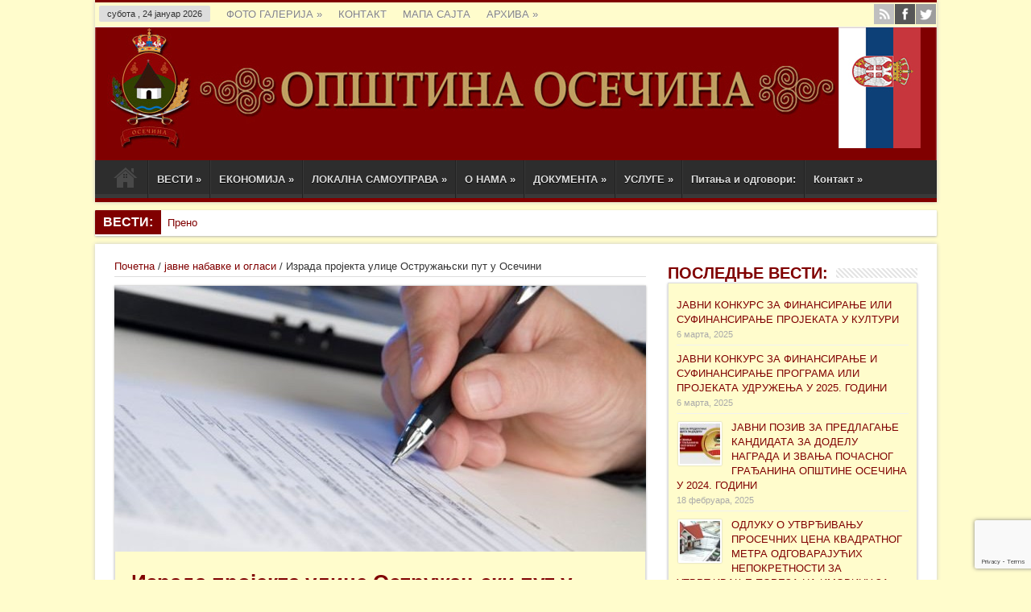

--- FILE ---
content_type: text/html; charset=UTF-8
request_url: https://osecina.com/javne-nabavke/izrada-projekta-ulice-ostruzanjski-put-u-osecini/
body_size: 21403
content:
<!DOCTYPE html>
<html lang="sr-RS" prefix="og: http://ogp.me/ns#">
<head>
<meta charset="UTF-8" />
<title>Izrada projekta ulice Ostružanjski put u Osečini | Општина Осечина</title>
<link rel="profile" href="https://gmpg.org/xfn/11" />
<link rel="stylesheet" type="text/css" media="all" href="https://osecina.com/wp-content/themes/sahifa/style.css" />
<link rel="pingback" href="https://osecina.com/xmlrpc.php" />
<link href='https://fonts.googleapis.com/css?family=Droid+Sans:regular,bold' rel='stylesheet' type='text/css'/>
<meta property="og:image" content="https://osecina.com/slike/2015/11/javne-nabavke-660x330.jpg" /> 
<!--[if lt IE 9]>
<script src="https://osecina.com/wp-content/themes/sahifa/js/html5.js"></script>
<script src="https://osecina.com/wp-content/themes/sahifa/js/selectivizr-min.js"></script>
<![endif]-->
<!--[if IE 9]>
<link rel="stylesheet" type="text/css" media="all" href="https://osecina.com/wp-content/themes/sahifa/css/ie9.css" />
<![endif]-->
<!--[if IE 8]>
<link rel="stylesheet" type="text/css" media="all" href="https://osecina.com/wp-content/themes/sahifa/css/ie8.css" />
<![endif]-->
<!--[if IE 7]>
<link rel="stylesheet" type="text/css" media="all" href="https://osecina.com/wp-content/themes/sahifa/css/ie7.css" />
<![endif]-->
<script type='text/javascript'>
	/* <![CDATA[ */
	var tievar = {'go_to' : 'Go to...'};
	/* ]]> */
</script>

<link rel='dns-prefetch' href='//www.google.com' />
<link rel='dns-prefetch' href='//s.w.org' />
<link rel="alternate" type="application/rss+xml" title="Општина Осечина &raquo; довод" href="https://osecina.com/feed/" />
<link rel="alternate" type="application/rss+xml" title="Општина Осечина &raquo; довод коментара" href="https://osecina.com/comments/feed/" />
		<script type="text/javascript">
			window._wpemojiSettings = {"baseUrl":"https:\/\/s.w.org\/images\/core\/emoji\/12.0.0-1\/72x72\/","ext":".png","svgUrl":"https:\/\/s.w.org\/images\/core\/emoji\/12.0.0-1\/svg\/","svgExt":".svg","source":{"concatemoji":"https:\/\/osecina.com\/wp-includes\/js\/wp-emoji-release.min.js?ver=5.3.20"}};
			!function(e,a,t){var n,r,o,i=a.createElement("canvas"),p=i.getContext&&i.getContext("2d");function s(e,t){var a=String.fromCharCode;p.clearRect(0,0,i.width,i.height),p.fillText(a.apply(this,e),0,0);e=i.toDataURL();return p.clearRect(0,0,i.width,i.height),p.fillText(a.apply(this,t),0,0),e===i.toDataURL()}function c(e){var t=a.createElement("script");t.src=e,t.defer=t.type="text/javascript",a.getElementsByTagName("head")[0].appendChild(t)}for(o=Array("flag","emoji"),t.supports={everything:!0,everythingExceptFlag:!0},r=0;r<o.length;r++)t.supports[o[r]]=function(e){if(!p||!p.fillText)return!1;switch(p.textBaseline="top",p.font="600 32px Arial",e){case"flag":return s([127987,65039,8205,9895,65039],[127987,65039,8203,9895,65039])?!1:!s([55356,56826,55356,56819],[55356,56826,8203,55356,56819])&&!s([55356,57332,56128,56423,56128,56418,56128,56421,56128,56430,56128,56423,56128,56447],[55356,57332,8203,56128,56423,8203,56128,56418,8203,56128,56421,8203,56128,56430,8203,56128,56423,8203,56128,56447]);case"emoji":return!s([55357,56424,55356,57342,8205,55358,56605,8205,55357,56424,55356,57340],[55357,56424,55356,57342,8203,55358,56605,8203,55357,56424,55356,57340])}return!1}(o[r]),t.supports.everything=t.supports.everything&&t.supports[o[r]],"flag"!==o[r]&&(t.supports.everythingExceptFlag=t.supports.everythingExceptFlag&&t.supports[o[r]]);t.supports.everythingExceptFlag=t.supports.everythingExceptFlag&&!t.supports.flag,t.DOMReady=!1,t.readyCallback=function(){t.DOMReady=!0},t.supports.everything||(n=function(){t.readyCallback()},a.addEventListener?(a.addEventListener("DOMContentLoaded",n,!1),e.addEventListener("load",n,!1)):(e.attachEvent("onload",n),a.attachEvent("onreadystatechange",function(){"complete"===a.readyState&&t.readyCallback()})),(n=t.source||{}).concatemoji?c(n.concatemoji):n.wpemoji&&n.twemoji&&(c(n.twemoji),c(n.wpemoji)))}(window,document,window._wpemojiSettings);
		</script>
		<style type="text/css">
img.wp-smiley,
img.emoji {
	display: inline !important;
	border: none !important;
	box-shadow: none !important;
	height: 1em !important;
	width: 1em !important;
	margin: 0 .07em !important;
	vertical-align: -0.1em !important;
	background: none !important;
	padding: 0 !important;
}
</style>
	<link rel='stylesheet' id='wp-block-library-css'  href='https://osecina.com/wp-includes/css/dist/block-library/style.min.css?ver=5.3.20' type='text/css' media='all' />
<link rel='stylesheet' id='contact-form-7-css'  href='https://osecina.com/wp-content/plugins/contact-form-7/includes/css/styles.css?ver=5.2.2' type='text/css' media='all' />
<link rel='stylesheet' id='wpsm_wpsm-css'  href='https://osecina.com/wp-content/plugins/wp-site-mapping/css/wpsm.css?ver=0.3' type='text/css' media='all' />
<link rel='stylesheet' id='slb_core-css'  href='https://osecina.com/wp-content/plugins/simple-lightbox/client/css/app.css?ver=2.9.4' type='text/css' media='all' />
<link rel='stylesheet' id='__EPYT__style-css'  href='https://osecina.com/wp-content/plugins/youtube-embed-plus/styles/ytprefs.min.css?ver=14.2.2' type='text/css' media='all' />
<style id='__EPYT__style-inline-css' type='text/css'>

                .epyt-gallery-thumb {
                        width: 33.333%;
                }
                
</style>
<script type='text/javascript' src='https://osecina.com/wp-includes/js/jquery/jquery.js?ver=1.12.4-wp'></script>
<script type='text/javascript' src='https://osecina.com/wp-includes/js/jquery/jquery-migrate.min.js?ver=1.4.1'></script>
<script type='text/javascript' src='https://osecina.com/wp-content/plugins/font-resizer/js/jquery.cookie.js?ver=5.3.20'></script>
<script type='text/javascript' src='https://osecina.com/wp-content/plugins/font-resizer/js/jquery.fontsize.js?ver=5.3.20'></script>
<script type='text/javascript' src='https://osecina.com/wp-content/plugins/font-resizer/js/main.js?ver=5.3.20'></script>
<script type='text/javascript' src='https://osecina.com/wp-content/themes/sahifa/js/tie-scripts.js?ver=5.3.20'></script>
<script type='text/javascript'>
/* <![CDATA[ */
var _EPYT_ = {"ajaxurl":"https:\/\/osecina.com\/wp-admin\/admin-ajax.php","security":"b35a86baae","gallery_scrolloffset":"20","eppathtoscripts":"https:\/\/osecina.com\/wp-content\/plugins\/youtube-embed-plus\/scripts\/","eppath":"https:\/\/osecina.com\/wp-content\/plugins\/youtube-embed-plus\/","epresponsiveselector":"[\"iframe.__youtube_prefs_widget__\"]","epdovol":"1","version":"14.2.2","evselector":"iframe.__youtube_prefs__[src], iframe[src*=\"youtube.com\/embed\/\"], iframe[src*=\"youtube-nocookie.com\/embed\/\"]","ajax_compat":"","maxres_facade":"eager","ytapi_load":"light","pause_others":"","stopMobileBuffer":"1","facade_mode":"","not_live_on_channel":""};
/* ]]> */
</script>
<script type='text/javascript' src='https://osecina.com/wp-content/plugins/youtube-embed-plus/scripts/ytprefs.min.js?ver=14.2.2'></script>
<link rel='https://api.w.org/' href='https://osecina.com/wp-json/' />
<link rel="EditURI" type="application/rsd+xml" title="RSD" href="https://osecina.com/xmlrpc.php?rsd" />
<link rel="wlwmanifest" type="application/wlwmanifest+xml" href="https://osecina.com/wp-includes/wlwmanifest.xml" /> 
<link rel='prev' title='ПРИПРЕМА ДОКУМЕНТАЦИЈЕ ЗА ИЗГРАДЊУ РЕГИОНАЛНОГ ЦЕНТРА ЗА УПРАВЉАЊЕ ОТПАДОМ „КАЛЕНИЋ“' href='https://osecina.com/vesti/priprema-dokumentacije-za-izgradnju-regionalnog-centra-za-upravljanje-otpadom-kalenic/' />
<link rel='next' title='Oдржавање јавне расвете &#8211; расвета код Крушика' href='https://osecina.com/javne-nabavke/odrzavanje-javne-rasvete-rasveta-kod-krusika/' />
<meta name="generator" content="WordPress 5.3.20" />
<link rel="canonical" href="https://osecina.com/javne-nabavke/izrada-projekta-ulice-ostruzanjski-put-u-osecini/" />
<link rel='shortlink' href='https://osecina.com/?p=4079' />
<link rel="alternate" type="application/json+oembed" href="https://osecina.com/wp-json/oembed/1.0/embed?url=https%3A%2F%2Fosecina.com%2Fjavne-nabavke%2Fizrada-projekta-ulice-ostruzanjski-put-u-osecini%2F" />
<link rel="alternate" type="text/xml+oembed" href="https://osecina.com/wp-json/oembed/1.0/embed?url=https%3A%2F%2Fosecina.com%2Fjavne-nabavke%2Fizrada-projekta-ulice-ostruzanjski-put-u-osecini%2F&#038;format=xml" />
<link rel="shortcut icon" href="https://osecina.com/slike/2013/05/favicon.ico" title="Favicon" />	
<meta name="viewport" content="width=device-width, initial-scale=1, maximum-scale=1" />

<style type="text/css" media="screen"> 

body {background:  url(https://osecina.com/wp-content/themes/sahifa/images/patterns/body-bg3.png) center;}
	#main-nav,.cat-box-content,#sidebar .widget-container,.post-listing {border-bottom-color: #800000;}
.search-block .search-button,
#topcontrol,
#main-nav ul li.current-menu-item a,
#main-nav ul li.current-menu-item a:hover,
#main-nav ul li.current-menu-parent a,
#main-nav ul li.current-menu-parent a:hover,
#main-nav ul li.current-page-ancestor a,
#main-nav ul li.current-page-ancestor a:hover,
.pagination span.current,
.share-post span.share-text,
.flex-control-paging li a.flex-active,
.ei-slider-thumbs li.ei-slider-element,
.review-percentage .review-item span span,.review-final-score   {
	background-color:#800000 !important;
}
::-webkit-scrollbar-thumb{background-color:#800000 !important;}
footer, .top-nav, .top-nav ul li.current-menu-item:after  {border-top-color: #800000;}
.search-block:after {border-right-color:#800000;}
a {
	color: #800000;	}
a:hover {
	color: #C0A062;	}
.cat-box-content, #sidebar .widget-container, .post-listing, .column2 li.first-news, .wide-box li.first-news {background:#FFFCCC url('')     !important;}
.breaking-news span {background: #800000;}
body{background:#FFFCCC url('')    ;}

</style> 


<meta name="google-site-verification" content="QoWsaBJyv3MrLc38hwOUxuMwtC7XexTONjefecoKr5Y" />

</head>
<body data-rsssl=1 id="top" class="post-template-default single single-post postid-4079 single-format-standard">
	<div class="background-cover"></div>
	<div class="wrapper">
		<header>
						<div class="top-nav">
							<span class="today-date">субота ,  24  јануар 2026</span>					
				<div class="top-menu"><ul id="menu-top" class="menu"><li id="menu-item-1349" class="menu-item menu-item-type-custom menu-item-object-custom menu-item-has-children menu-item-1349"><a href="#">ФОТО ГАЛЕРИЈА</a>
<ul class="sub-menu">
	<li id="menu-item-1348" class="menu-item menu-item-type-post_type menu-item-object-page menu-item-1348"><a title="Осечанска Подгорина &#8211; Бтранко МАтић" href="https://osecina.com/galerija-slika-osecanska-podgorina-branko-matic/">Галерија слика: Бранко Матић</a></li>
	<li id="menu-item-1432" class="menu-item menu-item-type-post_type menu-item-object-page menu-item-1432"><a href="https://osecina.com/galerija-slika-osecinski-motivi/">Галерија слика: ОСЕЧИНСКИ МОТИВИ</a></li>
	<li id="menu-item-1431" class="menu-item menu-item-type-post_type menu-item-object-page menu-item-1431"><a href="https://osecina.com/koreni/">КОРЕНИ</a></li>
</ul>
</li>
<li id="menu-item-64" class="menu-item menu-item-type-post_type menu-item-object-page menu-item-64"><a href="https://osecina.com/kontakt/">КОНТАКТ</a></li>
<li id="menu-item-2611" class="menu-item menu-item-type-post_type menu-item-object-page menu-item-2611"><a href="https://osecina.com/mapa-sajta/">МАПА САЈТА</a></li>
<li id="menu-item-2612" class="menu-item menu-item-type-custom menu-item-object-custom menu-item-has-children menu-item-2612"><a href="#">АРХИВА</a>
<ul class="sub-menu">
	<li id="menu-item-2613" class="menu-item menu-item-type-custom menu-item-object-custom menu-item-2613"><a href="https://osecina.com/2014/">АРХИВА 2014</a></li>
	<li id="menu-item-2614" class="menu-item menu-item-type-custom menu-item-object-custom menu-item-2614"><a href="https://osecina.com/2013/">АРХИВА 2013</a></li>
	<li id="menu-item-2615" class="menu-item menu-item-type-custom menu-item-object-custom menu-item-2615"><a href="https://osecina.com/lokalna-samouprava/dokumenta-za-download/">АРХИВА ДОКУМЕНТА ЗА DOWNLOAD</a></li>
</ul>
</li>
</ul></div>
			<div class="social-icons icon_16">
		<a class="tooldown" title="Rss" href="https://osecina.com/feed/" target="_blank"><img src="https://osecina.com/wp-content/themes/sahifa/images/socialicons/rss.png" alt="RSS"  /></a><a class="tooldown" title="Facebook" href="https://www.facebook.com/OpstinaOsecina" target="_blank"><img src="https://osecina.com/wp-content/themes/sahifa/images/socialicons/facebook.png" alt="Facebook"  /></a><a class="tooldown" title="Twitter" href="https://twitter.com/OpstinaOsecina" target="_blank"><img src="https://osecina.com/wp-content/themes/sahifa/images/socialicons/twitter.png" alt="Twitter"  /></a>	</div>

				</div><!-- .top-menu /-->
			

		<div class="header-content">
			<div class="logo">
			<h2>								<a title="Општина Осечина" href="https://osecina.com/">
					<img src="https://osecina.com/slike/2014/12/opstina-osecina-zastava.jpg" alt="Општина Осечина" /><strong>Општина Осечина </strong>
				</a>
			</h2>			</div><!-- .logo /-->
						<div class="clear"></div>
		</div>	
							<nav id="main-nav"class="fixed-enabled">
				<div class="main-menu"><ul id="menu-glavni" class="menu"><li id="menu-item-41" class="menu-item menu-item-type-custom menu-item-object-custom menu-item-home menu-item-41"><a title="Почетна" href="https://osecina.com/">Почетак</a></li>
<li id="menu-item-47" class="menu-item menu-item-type-taxonomy menu-item-object-category menu-item-has-children menu-item-47"><a title="Најновије информације" href="https://osecina.com/category/vesti/">ВЕСТИ</a>
<ul class="sub-menu">
	<li id="menu-item-48" class="menu-item menu-item-type-taxonomy menu-item-object-category menu-item-48"><a title="Вести из културе" href="https://osecina.com/category/vesti/kultura-vesti/">ВЕСТИ ИЗ КУЛТУРЕ</a></li>
	<li id="menu-item-49" class="menu-item menu-item-type-taxonomy menu-item-object-category menu-item-49"><a title="Информације за основце и средњошколце" href="https://osecina.com/category/vesti/obrazovanje/">ВЕСТИ ИЗ ШКОЛА</a></li>
	<li id="menu-item-50" class="menu-item menu-item-type-taxonomy menu-item-object-category menu-item-50"><a title="Информације из пољопривреде" href="https://osecina.com/category/vesti/poljoprivreda-vesti/">ВЕСТИ ИЗ ПОЉОПРИВРЕДЕ</a></li>
	<li id="menu-item-51" class="menu-item menu-item-type-taxonomy menu-item-object-category menu-item-51"><a title="Информације из привреде" href="https://osecina.com/category/vesti/privreda-vesti/">ВЕСТИ ИЗ ПРИВРЕДЕ</a></li>
	<li id="menu-item-52" class="menu-item menu-item-type-taxonomy menu-item-object-category menu-item-52"><a title="Информације из скупштине" href="https://osecina.com/category/vesti/skupstina/">ВЕСТИ ИЗ СКУПШТИНЕ</a></li>
	<li id="menu-item-53" class="menu-item menu-item-type-taxonomy menu-item-object-category menu-item-53"><a title="Спортске информације" href="https://osecina.com/category/vesti/sport-vesti/">ВЕСТИ ИЗ СПОРТА</a></li>
</ul>
</li>
<li id="menu-item-54" class="menu-item menu-item-type-taxonomy menu-item-object-category menu-item-has-children menu-item-54"><a href="https://osecina.com/category/ekonomija/">ЕКОНОМИЈА</a>
<ul class="sub-menu">
	<li id="menu-item-129" class="menu-item menu-item-type-custom menu-item-object-custom menu-item-129"><a title="Географски положај општине" href="https://osecina.com/ekonomija/geografske-karakteristike/">Географске карактеристике</a></li>
	<li id="menu-item-236" class="menu-item menu-item-type-custom menu-item-object-custom menu-item-236"><a title="Инфраструктура општине Осечина" href="https://osecina.com/ekonomija/infrastruktura-opstine-osecina/">Инфраструктура</a></li>
	<li id="menu-item-245" class="menu-item menu-item-type-custom menu-item-object-custom menu-item-245"><a href="https://osecina.com/ekonomija/ljudski-resursi-opstine-osecina/">Људски ресурси</a></li>
	<li id="menu-item-1504" class="menu-item menu-item-type-custom menu-item-object-custom menu-item-1504"><a href="https://osecina.com/ekonomija/prirodni-resursi/">Природни ресурси</a></li>
	<li id="menu-item-2688" class="menu-item menu-item-type-custom menu-item-object-custom menu-item-has-children menu-item-2688"><a href="#">Економска активност</a>
	<ul class="sub-menu">
		<li id="menu-item-1538" class="menu-item menu-item-type-custom menu-item-object-custom menu-item-1538"><a href="https://osecina.com/ekonomija/poljoprivreda/">Пољопривреда</a></li>
		<li id="menu-item-1528" class="menu-item menu-item-type-custom menu-item-object-custom menu-item-1528"><a href="https://osecina.com/ekonomija/privreda-opsti-podaci/">Привреда општи подаци</a></li>
		<li id="menu-item-2716" class="menu-item menu-item-type-custom menu-item-object-custom menu-item-2716"><a href="https://osecina.com/ekonomija/industrija/">Индустрија</a></li>
		<li id="menu-item-2693" class="menu-item menu-item-type-custom menu-item-object-custom menu-item-2693"><a href="https://osecina.com/ekonomija/turizam/">Туризам</a></li>
	</ul>
</li>
	<li id="menu-item-2689" class="menu-item menu-item-type-custom menu-item-object-custom menu-item-has-children menu-item-2689"><a href="https://osecina.com/ekonomija/investicioni-potencijal/">Инвестициони потенцијал</a>
	<ul class="sub-menu">
		<li id="menu-item-2715" class="menu-item menu-item-type-custom menu-item-object-custom menu-item-2715"><a href="https://osecina.com/ekonomija/mere-aktivne-podrske-provredi/">Мере активне подршке привреди</a></li>
		<li id="menu-item-2714" class="menu-item menu-item-type-custom menu-item-object-custom menu-item-2714"><a href="https://osecina.com/ekonomija/ponuda-lokacija-za-investiranje/">Локације за инвестирање</a></li>
	</ul>
</li>
</ul>
</li>
<li id="menu-item-57" class="menu-item menu-item-type-taxonomy menu-item-object-category menu-item-has-children menu-item-57"><a href="https://osecina.com/category/lokalna-samouprava/">ЛОКАЛНА САМОУПРАВА</a>
<ul class="sub-menu">
	<li id="menu-item-8007" class="menu-item menu-item-type-post_type menu-item-object-post menu-item-8007"><a href="https://osecina.com/vesti/skupstina/spisak-ovlascenih-lica-za-vodjenje-upravnog-postupka-i-odlucivanje-u-upravnoj-stvari/">Списак овлашћених лица за вођење управног поступка</a></li>
	<li id="menu-item-3751" class="menu-item menu-item-type-post_type menu-item-object-post menu-item-3751"><a href="https://osecina.com/lokalna-samouprava/predsednik-opstine/">Председник општине</a></li>
	<li id="menu-item-102" class="menu-item menu-item-type-custom menu-item-object-custom menu-item-102"><a href="https://osecina.com/lokalna-samouprava/predsednik-opstine-nenad-stevanovic/">Заменик председника општине</a></li>
	<li id="menu-item-6355" class="menu-item menu-item-type-post_type menu-item-object-post menu-item-6355"><a href="https://osecina.com/vesti/skupstina/pomocnik-predsednika-opstine-osecina/">Помоћник председника општине Осечина – Зорица Павловић</a></li>
	<li id="menu-item-3756" class="menu-item menu-item-type-post_type menu-item-object-post menu-item-3756"><a href="https://osecina.com/lokalna-samouprava/predsednik-skupstine/">Председник скупштине</a></li>
	<li id="menu-item-96" class="menu-item menu-item-type-custom menu-item-object-custom menu-item-96"><a title="Одборници скупштине општине Осечина" href="https://osecina.com/lokalna-samouprava/skupstina-opstine-osecina/">Скупштина општине</a></li>
	<li id="menu-item-3759" class="menu-item menu-item-type-post_type menu-item-object-post menu-item-3759"><a href="https://osecina.com/lokalna-samouprava/clanovi-opstinskog-veca/">Чланови Општинског већа</a></li>
	<li id="menu-item-91" class="menu-item menu-item-type-custom menu-item-object-custom menu-item-has-children menu-item-91"><a title="Установе чији је оснивач општина" href="#">УСТАНОВЕ</a>
	<ul class="sub-menu">
		<li id="menu-item-1699" class="menu-item menu-item-type-custom menu-item-object-custom menu-item-1699"><a href="http://ovcosecina.edu.rs/">ОВЦ Браћа Недић</a></li>
		<li id="menu-item-92" class="menu-item menu-item-type-custom menu-item-object-custom menu-item-92"><a title="Центар за социјални рад Напредак Осечина" href="https://osecina.com/lokalna-samouprava/centar-za-socijalni-rad/">Центар за социјални рад</a></li>
	</ul>
</li>
	<li id="menu-item-180" class="menu-item menu-item-type-custom menu-item-object-custom menu-item-180"><a href="https://osecina.com/lokalna-samouprava/dokumenta-za-download/">Архива докумената</a></li>
	<li id="menu-item-184" class="menu-item menu-item-type-custom menu-item-object-custom menu-item-184"><a href="https://osecina.com/lokalna-samouprava/pitajte-predsednika-opstine-nenada-stevanovica/">Питајте председника</a></li>
</ul>
</li>
<li id="menu-item-2464" class="menu-item menu-item-type-custom menu-item-object-custom menu-item-has-children menu-item-2464"><a title="Све о Осечини" href="#">О НАМА</a>
<ul class="sub-menu">
	<li id="menu-item-55" class="menu-item menu-item-type-taxonomy menu-item-object-category menu-item-has-children menu-item-55"><a href="https://osecina.com/category/istorija/">ИСТОРИЈА</a>
	<ul class="sub-menu">
		<li id="menu-item-882" class="menu-item menu-item-type-post_type menu-item-object-page menu-item-882"><a href="https://osecina.com/najstarije-doba-praistorija-stari-vek/">Најстарије доба – праисторија и стари век</a></li>
		<li id="menu-item-1082" class="menu-item menu-item-type-post_type menu-item-object-page menu-item-1082"><a href="https://osecina.com/srednji-vek/">Средњи век</a></li>
		<li id="menu-item-1083" class="menu-item menu-item-type-post_type menu-item-object-page menu-item-1083"><a href="https://osecina.com/pod-turskom-vlascu/">Под турском влашћу</a></li>
		<li id="menu-item-1080" class="menu-item menu-item-type-post_type menu-item-object-page menu-item-1080"><a href="https://osecina.com/boj-na-cokesini/">Бој на Чокешини</a></li>
		<li id="menu-item-1081" class="menu-item menu-item-type-post_type menu-item-object-page menu-item-1081"><a href="https://osecina.com/prvi-svetski-rat/">Први светски рат</a></li>
		<li id="menu-item-1079" class="menu-item menu-item-type-post_type menu-item-object-page menu-item-1079"><a href="https://osecina.com/osecanski-kraj-za-vreme-kraljevine-jugoslavije/">Осечански крај за време Краљевине Југославије</a></li>
		<li id="menu-item-1078" class="menu-item menu-item-type-post_type menu-item-object-page menu-item-1078"><a href="https://osecina.com/osecina-nakon-ii-svetskog-rata/">Осечина након II Светског рата</a></li>
	</ul>
</li>
	<li id="menu-item-59" class="menu-item menu-item-type-taxonomy menu-item-object-category menu-item-has-children menu-item-59"><a href="https://osecina.com/category/turizam/">ТУРИЗАМ</a>
	<ul class="sub-menu">
		<li id="menu-item-906" class="menu-item menu-item-type-custom menu-item-object-custom menu-item-has-children menu-item-906"><a href="#">Цркве Осечанске</a>
		<ul class="sub-menu">
			<li id="menu-item-903" class="menu-item menu-item-type-post_type menu-item-object-page menu-item-903"><a href="https://osecina.com/crkva-u-lopatnju-crkva-u-komiricu/">Црква у Лопатњу и црква у Комирићу</a></li>
			<li id="menu-item-904" class="menu-item menu-item-type-post_type menu-item-object-page menu-item-904"><a href="https://osecina.com/crkva-u-peckoj-crkva-u-skadru/">Црква у Пецкој и Црква у Скадру</a></li>
			<li id="menu-item-905" class="menu-item menu-item-type-post_type menu-item-object-page menu-item-905"><a href="https://osecina.com/crkve-u-osecini/">Цркве у Осечини</a></li>
		</ul>
</li>
		<li id="menu-item-1299" class="menu-item menu-item-type-post_type menu-item-object-page menu-item-1299"><a href="https://osecina.com/seoski-turizam-odmor-na-selu/">Сеоски туризам – одмор на селу</a></li>
		<li id="menu-item-1300" class="menu-item menu-item-type-post_type menu-item-object-page menu-item-1300"><a href="https://osecina.com/lov-ribolov-lovni-turizam/">Лов и риболов – Ловни туризам</a></li>
		<li id="menu-item-1301" class="menu-item menu-item-type-post_type menu-item-object-page menu-item-1301"><a href="https://osecina.com/kanjon-reke-ljubovidje/">Кањон реке Љубовиђе</a></li>
		<li id="menu-item-1302" class="menu-item menu-item-type-post_type menu-item-object-page menu-item-1302"><a href="https://osecina.com/trpeza-podgorine/">Трпеза Подгорине</a></li>
		<li id="menu-item-1303" class="menu-item menu-item-type-post_type menu-item-object-page menu-item-1303"><a href="https://osecina.com/sportski-centar-osecina/">СПОРТСКИ ЦЕНТАР &#8222;ОСЕЧИНА&#8220;</a></li>
		<li id="menu-item-1304" class="menu-item menu-item-type-post_type menu-item-object-page menu-item-1304"><a href="https://osecina.com/soko-grad/">СОКО ГРАД</a></li>
	</ul>
</li>
	<li id="menu-item-58" class="menu-item menu-item-type-taxonomy menu-item-object-category menu-item-has-children menu-item-58"><a href="https://osecina.com/category/sport/">СПОРТ</a>
	<ul class="sub-menu">
		<li id="menu-item-1266" class="menu-item menu-item-type-post_type menu-item-object-page menu-item-1266"><a title="Спортски клубови из Осечине" href="https://osecina.com/sportski-klubovi-iz-osecine/">Спортски клубови из Осечине</a></li>
		<li id="menu-item-1267" class="menu-item menu-item-type-post_type menu-item-object-page menu-item-1267"><a title="Женски одбојкашки клуб ОК Осечина" href="https://osecina.com/zenski-odbojkaski-klub-ok-osecina/">Женски одбојкашки клуб ОК Осечина</a></li>
		<li id="menu-item-1268" class="menu-item menu-item-type-post_type menu-item-object-page menu-item-1268"><a title="Фудбалски клубови у Осечини" href="https://osecina.com/fudbalski-klubovi-u-osecini/">Фудбалски клубови у Осечини</a></li>
	</ul>
</li>
	<li id="menu-item-56" class="menu-item menu-item-type-taxonomy menu-item-object-category menu-item-has-children menu-item-56"><a href="https://osecina.com/category/kultura/">КУЛТУРА</a>
	<ul class="sub-menu">
		<li id="menu-item-780" class="menu-item menu-item-type-custom menu-item-object-custom menu-item-780"><a href="http://www.biblioteka-osecina.org/">Народна библиотека Осечина</a></li>
		<li id="menu-item-1749" class="menu-item menu-item-type-post_type menu-item-object-page menu-item-1749"><a href="https://osecina.com/kud-krusik-plastika-osecina/">Куд &#8222;Крушик-Пластика“ Осечина</a></li>
		<li id="menu-item-1750" class="menu-item menu-item-type-post_type menu-item-object-page menu-item-1750"><a href="https://osecina.com/kud-mladost-pecka/">Куд &#8222;Младост&#8220; Пецка</a></li>
		<li id="menu-item-1845" class="menu-item menu-item-type-post_type menu-item-object-page menu-item-1845"><a href="https://osecina.com/festival-potam-povam-preko-drine/">ФЕСТИВАЛ &#8222;ПОТАМ &#8211; ПОВАМ ПРЕКО ДРИНЕ&#8220;</a></li>
		<li id="menu-item-1751" class="menu-item menu-item-type-post_type menu-item-object-page menu-item-1751"><a href="https://osecina.com/likovna-kolonija-podgorina/">Ликовна колонија &#8222;ПОДГОРИНА&#8220;</a></li>
		<li id="menu-item-1831" class="menu-item menu-item-type-post_type menu-item-object-page menu-item-has-children menu-item-1831"><a href="https://osecina.com/fotografi-iz-naseg-kraja/">Фотографи из нашег краја</a>
		<ul class="sub-menu">
			<li id="menu-item-1832" class="menu-item menu-item-type-post_type menu-item-object-page menu-item-1832"><a href="https://osecina.com/mr-branko-matic/">Мр БРАНКО МАТИЋ</a></li>
			<li id="menu-item-1833" class="menu-item menu-item-type-post_type menu-item-object-page menu-item-1833"><a href="https://osecina.com/velimir-velja-savatic/">ВЕЛИМИР ВЕЉА САВАТИЋ</a></li>
			<li id="menu-item-1834" class="menu-item menu-item-type-post_type menu-item-object-page menu-item-1834"><a href="https://osecina.com/zivorad-savic/">ЖИВОРАД САВИЋ</a></li>
		</ul>
</li>
		<li id="menu-item-1835" class="menu-item menu-item-type-post_type menu-item-object-page menu-item-1835"><a href="https://osecina.com/pisci-iz-podgorine/">Писци из Подгорине</a></li>
		<li id="menu-item-745" class="menu-item menu-item-type-custom menu-item-object-custom menu-item-has-children menu-item-745"><a href="https://osecina.com/slike/2013/10/studija-osecina.pdf">Студија културног наслеђа</a>
		<ul class="sub-menu">
			<li id="menu-item-875" class="menu-item menu-item-type-custom menu-item-object-custom menu-item-has-children menu-item-875"><a href="https://osecina.com/slike/2013/10/Studija-kulturnog-nasledja-misljenje-i-predlozi-Branko-Matic.pdf">Мишљења и предлози др Бранка Матића</a>
			<ul class="sub-menu">
				<li id="menu-item-962" class="menu-item menu-item-type-custom menu-item-object-custom menu-item-962"><a href="https://osecina.com/slike/2013/11/Studija-kulturnog-nasledja-dodatak.pdf">Додатак студији културног наслеђа</a></li>
			</ul>
</li>
		</ul>
</li>
		<li id="menu-item-733" class="menu-item menu-item-type-post_type menu-item-object-page menu-item-733"><a href="https://osecina.com/skole-jezika-kursevi/">Алијанса Француска &#8211; Србија</a></li>
	</ul>
</li>
</ul>
</li>
<li id="menu-item-2467" class="menu-item menu-item-type-taxonomy menu-item-object-category menu-item-has-children menu-item-2467"><a href="https://osecina.com/category/dokumenta/">ДОКУМЕНТА</a>
<ul class="sub-menu">
	<li id="menu-item-5867" class="menu-item menu-item-type-post_type menu-item-object-page menu-item-5867"><a href="https://osecina.com/strategije-i-planovi/">Strategije i planovi</a></li>
	<li id="menu-item-5288" class="menu-item menu-item-type-post_type menu-item-object-page menu-item-5288"><a href="https://osecina.com/obrasci-za-naknadu-stete-usled-napada-napustenih-zivotinja-ili-stete/">Обрасци за накнаду штете услед напада напуштених животиња или штете</a></li>
	<li id="menu-item-2491" class="menu-item menu-item-type-custom menu-item-object-custom menu-item-has-children menu-item-2491"><a href="https://osecina.com/dokumenta/budzet/">Буџет</a>
	<ul class="sub-menu">
		<li id="menu-item-5370" class="menu-item menu-item-type-post_type menu-item-object-post menu-item-5370"><a href="https://osecina.com/vesti/izvestaj-o-izvrsenju-budzeta-prema-gradjanima/">Извештај о извршењу буџета према грађанима</a></li>
		<li id="menu-item-4312" class="menu-item menu-item-type-post_type menu-item-object-post menu-item-4312"><a href="https://osecina.com/javne-nabavke/uputstvo-za-pripremu-budzeta-opstine-za-2020/">Uputstvo za pripremu budžeta opštine za 2022.</a></li>
		<li id="menu-item-5905" class="menu-item menu-item-type-post_type menu-item-object-post menu-item-5905"><a href="https://osecina.com/vesti/skupstina/izvestaj-o-reviziji-konsolidovanih-finansijskih-izvestaja-i-pravilnosti-poslovanja-opstine-osecina-za-2017-godinu/">Извештај о ревизији  за 2017. годину</a></li>
	</ul>
</li>
	<li id="menu-item-3339" class="menu-item menu-item-type-post_type menu-item-object-post menu-item-3339"><a href="https://osecina.com/dokumenta/pefa-report/">PEFA Report</a></li>
	<li id="menu-item-5235" class="menu-item menu-item-type-post_type menu-item-object-post menu-item-5235"><a href="https://osecina.com/dokumenta/interna-revizija/">ИНТЕРНА РЕВИЗИЈА</a></li>
	<li id="menu-item-2476" class="menu-item menu-item-type-custom menu-item-object-custom menu-item-2476"><a href="https://osecina.com/dokumenta/informator-o-radu/">Информатор о раду</a></li>
	<li id="menu-item-2499" class="menu-item menu-item-type-custom menu-item-object-custom menu-item-has-children menu-item-2499"><a href="https://osecina.com/dokumenta/javne-nabavke/">ЈАВНЕ НАБАВКЕ</a>
	<ul class="sub-menu">
		<li id="menu-item-6009" class="menu-item menu-item-type-post_type menu-item-object-post menu-item-6009"><a href="https://osecina.com/javne-nabavke/plan-javnih-nabavki-2020/">ПЛАН ЈАВНИХ НАБАВКИ 2020</a></li>
		<li id="menu-item-7959" class="menu-item menu-item-type-post_type menu-item-object-post menu-item-7959"><a href="https://osecina.com/javne-nabavke/plan-javnih-nabavki-2022/">План јавних набавки 2022</a></li>
	</ul>
</li>
	<li id="menu-item-2511" class="menu-item menu-item-type-taxonomy menu-item-object-category menu-item-2511"><a href="https://osecina.com/category/javne-rasprave/">Јавне расправе</a></li>
	<li id="menu-item-4643" class="menu-item menu-item-type-custom menu-item-object-custom menu-item-has-children menu-item-4643"><a href="#">ИНСПЕКЦИЈА</a>
	<ul class="sub-menu">
		<li id="menu-item-6593" class="menu-item menu-item-type-post_type menu-item-object-post menu-item-6593"><a href="https://osecina.com/dokumenta/odluka-o-komunalnim-delatnostima/">Odluka o komunalnim delatnostima</a></li>
		<li id="menu-item-4654" class="menu-item menu-item-type-post_type menu-item-object-post menu-item-4654"><a href="https://osecina.com/dokumenta/strateski-plan-inspekcijskog-nadzora/">Стратешки план инспекцијског надзора</a></li>
		<li id="menu-item-7248" class="menu-item menu-item-type-post_type menu-item-object-post menu-item-7248"><a href="https://osecina.com/dokumenta/izvestaj-o-radu-inspekcije-za-2021-godinu/">Извештај о раду инспекције за 2021. годину</a></li>
		<li id="menu-item-4644" class="menu-item menu-item-type-post_type menu-item-object-post menu-item-4644"><a href="https://osecina.com/dokumenta/izvestaj-o-radu-inspekcija-za-2017-godinu/">Извештај о раду инспекција за 2017. годину</a></li>
		<li id="menu-item-3644" class="menu-item menu-item-type-post_type menu-item-object-page menu-item-has-children menu-item-3644"><a href="https://osecina.com/kontrolne-liste-sluzba-inspekcije/">Контролне листе – служба инспекције</a>
		<ul class="sub-menu">
			<li id="menu-item-7065" class="menu-item menu-item-type-post_type menu-item-object-post menu-item-7065"><a href="https://osecina.com/oglasi/plan-inspekcijskih-nadzora-za-2022-godinu/">Plan inspekcijskih nadzora za 2022. godinu</a></li>
			<li id="menu-item-6545" class="menu-item menu-item-type-post_type menu-item-object-post menu-item-6545"><a href="https://osecina.com/dokumenta/plan-inspekcijskih-nadzora-za-2021-godinu/">Plan inspekcijskih nadzora za 2021.godinu</a></li>
			<li id="menu-item-6605" class="menu-item menu-item-type-post_type menu-item-object-post menu-item-6605"><a href="https://osecina.com/dokumenta/plan-inspekcijskog-nadzora-inspekcija-za-zastitu-zivotne-sredine/">ПЛАН ИНСПЕКЦИЈСКОГ НАДЗОРА: Инспекција за заштиту животне средине 2021.</a></li>
			<li id="menu-item-5202" class="menu-item menu-item-type-post_type menu-item-object-post menu-item-5202"><a href="https://osecina.com/dokumenta/plan-inspekcijskog-nadzora-2020-gradjevinska-inspekcija/">ПЛАН ИНСПЕКЦИЈСКОГ НАДЗОРА 2020 – Грађевинска инспекција</a></li>
			<li id="menu-item-5891" class="menu-item menu-item-type-post_type menu-item-object-post menu-item-5891"><a href="https://osecina.com/dokumenta/plan-rada-inspekcija-2020/">ПЛАН РАДА ИНСПЕКЦИЈА 2020</a></li>
			<li id="menu-item-5071" class="menu-item menu-item-type-post_type menu-item-object-post menu-item-5071"><a href="https://osecina.com/dokumenta/plan-rada-inspekcije-za-2019-godinu/">План рада инспекције за 2019 годину</a></li>
			<li id="menu-item-4452" class="menu-item menu-item-type-post_type menu-item-object-post menu-item-4452"><a href="https://osecina.com/dokumenta/plan-rada-inspekcije-za-2018-godinu/">Plan rada inspekcije za 2018. godinu</a></li>
			<li id="menu-item-4565" class="menu-item menu-item-type-post_type menu-item-object-post menu-item-4565"><a href="https://osecina.com/dokumenta/akt-o-primeni-propisa/">Акт о примени прописа</a></li>
			<li id="menu-item-4545" class="menu-item menu-item-type-post_type menu-item-object-post menu-item-4545"><a href="https://osecina.com/vesti/plan-nadzora-poreski-inspector-2018/">Plan nadzora poreski inspektor 2018.</a></li>
			<li id="menu-item-3992" class="menu-item menu-item-type-post_type menu-item-object-post menu-item-3992"><a href="https://osecina.com/javne-rasprave/plan-rada-odeljenja-za-inspekcijske-poslove-za-2017-godinu/">План рада Одељења за инспекцијске послове за 2017.годину</a></li>
		</ul>
</li>
	</ul>
</li>
	<li id="menu-item-2472" class="menu-item menu-item-type-custom menu-item-object-custom menu-item-2472"><a href="https://osecina.com/dokumenta/pravilnik-o-sistematizaciji-radnih-mesta/">Систематизација радних места</a></li>
	<li id="menu-item-2629" class="menu-item menu-item-type-post_type menu-item-object-page menu-item-2629"><a href="https://osecina.com/organizaciona-struktura/">Организациона структура</a></li>
	<li id="menu-item-5258" class="menu-item menu-item-type-post_type menu-item-object-page menu-item-5258"><a href="https://osecina.com/odluke-veca/">Одлуке Већа</a></li>
	<li id="menu-item-2492" class="menu-item menu-item-type-custom menu-item-object-custom menu-item-2492"><a href="https://osecina.com/dokumenta/opstinski-sluzbeni-glasnik/">Општински гласник</a></li>
	<li id="menu-item-5644" class="menu-item menu-item-type-post_type menu-item-object-post menu-item-5644"><a href="https://osecina.com/oglasi/materijal-za-sednicu/">Materijal za sednicu Skupstine</a></li>
	<li id="menu-item-5478" class="menu-item menu-item-type-post_type menu-item-object-post menu-item-5478"><a href="https://osecina.com/dokumenta/zapisnici-sednice-so/">Записници СЕДНИЦЕ СО</a></li>
	<li id="menu-item-2495" class="menu-item menu-item-type-custom menu-item-object-custom menu-item-2495"><a href="https://osecina.com/lokalna-samouprava/dokumenta-za-download/">Архива докумената</a></li>
</ul>
</li>
<li id="menu-item-2526" class="menu-item menu-item-type-custom menu-item-object-custom menu-item-has-children menu-item-2526"><a href="#">УСЛУГЕ</a>
<ul class="sub-menu">
	<li id="menu-item-2525" class="menu-item menu-item-type-post_type menu-item-object-page menu-item-2525"><a href="https://osecina.com/izvod-i-maticne-knjige-rodjenih/">Извод и Матичне књиге рођених</a></li>
	<li id="menu-item-2541" class="menu-item menu-item-type-post_type menu-item-object-page menu-item-2541"><a href="https://osecina.com/izvod-iz-maticne-knjige-vencanih/">Извод из Матичне књиге венчаних</a></li>
	<li id="menu-item-2542" class="menu-item menu-item-type-post_type menu-item-object-page menu-item-2542"><a href="https://osecina.com/uverenje-o-drzavljanstvu/">Уверење о држављанству</a></li>
	<li id="menu-item-2534" class="menu-item menu-item-type-post_type menu-item-object-page menu-item-2534"><a href="https://osecina.com/izvod-iz-maticne-knjige-umrlih/">Извод из матичне књиге умрлих</a></li>
</ul>
</li>
<li id="menu-item-2597" class="menu-item menu-item-type-post_type menu-item-object-page menu-item-2597"><a href="https://osecina.com/pitanja-i-odgovori/">Питања и одговори:</a></li>
<li id="menu-item-2465" class="menu-item menu-item-type-post_type menu-item-object-page menu-item-has-children menu-item-2465"><a href="https://osecina.com/kontakt/">Контакт</a>
<ul class="sub-menu">
	<li id="menu-item-6199" class="menu-item menu-item-type-post_type menu-item-object-post menu-item-6199"><a href="https://osecina.com/lokalna-samouprava/koordinator-za-romska-pitanja/">Координатор за ромска питања</a></li>
</ul>
</li>
</ul></div>							</nav><!-- .main-nav /-->
	
		</header><!-- #header /-->
	
		
	<div class="breaking-news">
		<span>ВЕСТИ:</span>
				
					<ul>
							<li><a href="https://osecina.com/vesti/skupstina/osma-redovna-sednica-so-osecina-24-12-2024-dnevni-red/" title="Осма редовна седница СО Осечина 24.12.2024. дневни ред">Осма редовна седница СО Осечина 24.12.2024. дневни ред</a></li>
							<li><a href="https://osecina.com/vesti/skupstina/nacrt-rebalansa-16-12-2024/" title="Нацрт Ребаланса 16.12.2024.">Нацрт Ребаланса 16.12.2024.</a></li>
							<li><a href="https://osecina.com/vesti/skupstina/prenos-sednice-so-osecina-3/" title="Пренос седнице СО Осечина">Пренос седнице СО Осечина</a></li>
							<li><a href="https://osecina.com/vesti/skupstina/sednica-so-osecina-11-04-2024/" title="Седница СО Осечина 11.04.2024.">Седница СО Осечина 11.04.2024.</a></li>
							<li><a href="https://osecina.com/vesti/skupstina/prenos-sednice-so-osecina-2/" title="Пренос седнице СО Осечина">Пренос седнице СО Осечина</a></li>
							<li><a href="https://osecina.com/vesti/konkurs-za-dodelu-studentskih-stipendija-za-skolsku-2023-2024-god/" title="КОНКУРС ЗА ДОДЕЛУ СТУДЕНТСКИХ СТИПЕНДИЈА ЗА ШКОЛСКУ 2023/2024 ГОД.">КОНКУРС ЗА ДОДЕЛУ СТУДЕНТСКИХ СТИПЕНДИЈА ЗА ШКОЛСКУ 2023/2024 ГОД.</a></li>
							<li><a href="https://osecina.com/vesti/izbori-17-12-2023/" title="ИЗБОРИ 17. 12. 2023.">ИЗБОРИ 17. 12. 2023.</a></li>
							<li><a href="https://osecina.com/vesti/skupstina/sednica-so-osecina-18-09-2023/" title="Седница СО Осечина 18.09.2023.">Седница СО Осечина 18.09.2023.</a></li>
							<li><a href="https://osecina.com/vesti/vezbe-cz-u-skolama/" title="Вежба Цивилне заштите у школи у Пецкој">Вежба Цивилне заштите у школи у Пецкој</a></li>
							<li><a href="https://osecina.com/vesti/skupstina/prenos-sednice-so-osecina/" title="Пренос седнице СО Осечина">Пренос седнице СО Осечина</a></li>
						</ul>
					
						<script type="text/javascript">
			jQuery(document).ready(function(){
								createTicker(); 
							});
		</script>
	</div> <!-- .breaking-news -->
	
	<div id="main-content" class="container">
	<div class="content">
		<div itemscope itemtype="http://schema.org/WebPage" id="crumbs"> <a itemprop="breadcrumb" href="https://osecina.com">Почетна</a> / <a itemprop="breadcrumb" href="https://osecina.com/category/javne-nabavke/">јавне набавке и огласи</a> / <span class="current">Израда пројекта улице Остружањски пут у Осечини</span></div>

 
		
	
		
				
				
						
		<article class="post-listing post-4079 post type-post status-publish format-standard has-post-thumbnail hentry category-javne-nabavke">
					<div class="single-post-thumb">
			<img width="660" height="330" src="https://osecina.com/slike/2015/11/javne-nabavke-660x330.jpg" class="attachment-660x330 size-660x330" alt="Израда пројекта улице Остружањски пут у Осечини" title="Израда пројекта улице Остружањски пут у Осечини" />		</div>
		
	

			<div class="post-inner">
				<h1 class="post-title entry-title" itemprop="name">Израда пројекта улице Остружањски пут у Осечини</h1>
					
				<div class="entry">
					
					<p>НАРУЧИЛАЦ:Општинска управа Осечина<br />
Број ЈН: 404-18/2017<br />
Број одлуке: 404-18/2017<br />
Датум: 08.05.2017. године</p>
<p>На основу члана 108. Закона о јавним набавкама (&#8220;Сл. гласник РС&#8220; бр. 124/2012), начелник Општинске управе Осечина   доноси</p>
<p><strong>ОДЛУКУ</strong></p>
<p><strong>о додели уговора</strong></p>
<ol>
<li>УГОВОР СЕ ДОДЕЉУЈЕ понуђачу Институт ИМС а.д. Београд, Булевар</li>
</ol>
<p>Војводе Мишића бр. 43, матични број 07008139, ПИБ 100223617, у поступку јавне набавке мале вредности, бр.404-18/2017, израда пројекта улице Остружањски пут у Осечини, понуда бр. 69 од 03.05.2017. године.</p>
<p><strong>Образложење</strong></p>
<p>Наручилац је дана 18.04.2017. године донео Одлуку о покретању поступка јавне набавке мале вредности , услуге, израда пројекта улице Остружањски пут у Осечини, бр. 404-18/2017, ознака из општег речника јавне набавке: 71000000-архитектонске, грађевинске, инжењерске и инспекцијске услуге, а дана 20.04.2017. године објавио је позив за подношење понуда на Порталу јавних набавки и интернет страници Општинске управе Осечина.</p>
<p>До истека рока за подношење понуда на адресу наручиоца приспела је једна понуда.</p>
<p>Комисија за јавне набавке је после отварања понуде спровела стручно оцењивање понуде и саставила извештај о истом.</p>
<ol>
<li><strong> Подаци о јавној набавци</strong></li>
</ol>
<p>Врста предмета јавне набавке: јавна набавка мале вредности, услуге.</p>
<p>Предмет јавне набавке је израда пројекта улице Остружањски пут у Осечини.</p>
<p>Процењена вредност јавне набавке без ПДВ-а износи 1.500.000,00 динара.</p>
<p>Одступања од плана набавке:нема одступања</p>
<ol start="2">
<li><strong> Подаци о понуђачима</strong></li>
</ol>
<p>У поступку је учествовао један понуђач:</p>
<ol>
<li>Институт ИМС а.д. Београд, Булевар Војводе Мишића бр. 43, матични број 07008139, ПИБ 100223617</li>
</ol>
<p><strong>3.Подаци о одбијеним понудама</strong></p>
<p>Укупан број поднетих понуда износи 1 .</p>
<p>Називи понуђача чије су понуде одбијене и разлози за њихово одбијање: није било одбијених понуда</p>
<ol start="4">
<li><strong> Ранг листа понуђача</strong></li>
</ol>
<p>Критеријум за оцењивање понуде у овом поступку јавне набавке је најнижа понуђена цена.</p>
<p>Комисија је саставила ранг листу понуђача на следећи начин:</p>
<ol>
<li>Понуђач Институт ИМС а.д. Београд, понудио је цену у износу од  480.000,00 дин. без ПДВ-а</li>
<li><strong> Најповољнија понуда</strong></li>
</ol>
<p>На основу стручне оцене понуда, Комисија за јавну набавку је  констатовала да је најповољнија понуда понуђача Институт ИМС а.д. Београд, понуда бр.69 од 03.05.2017. године и предложила наручиоцу њихов избор.</p>
<ol start="6">
<li><strong> Подизвођач</strong></li>
</ol>
<p>Изабрани понуђачи ће набавку извршити самостално.</p>
<ol start="7">
<li><strong> Лице које спроводи поступак</strong></li>
</ol>
<p>Поступак спроводила Комисија за јавне набавке у саставу: Дане Крсмановић, председник,   Марија Петровић члан и Величко Марковић заменик члана.</p>
<p>Контакт: тел./факс 014/451-158.</p>
<p>Наручилац је прихватио предлог Комисије за јавне набавке и донео Одлуку о додели уговора којом је уговор о јавној набавци у овом поступку додељен понуђачу Институт ИМС а.д. Београд, Булевар Војводе Мишића бр. 43, матични број 07008139, ПИБ 100223617, понуда бр.69 од 03.05.2017. године.</p>
<p>Одлуку објавити на интернет страници Општинске управе Осечина у року од три дана од дана доношења</p>
<p>ПОУКА О ПРАВНОМ ЛЕКУ:</p>
<p>Против ове одлуке понуђач може поднети наручиоцу захтев за заштиту права, а истовремено копију доставити Републичкој комисији за заштиту права у поступцима јавних набавки, у року од  пет дана од дана објављивања исте на интернет страници наручиоца. Захтев за заштиту права мора да садржи елементе прописане чланом 151. Закона о јавним набавкама.</p>
<p>ОДГОВОРНО ЛИЦЕ</p>
<p>Милан Урошевић</p>
<div class="clear"></div><div class="divider"></div>
<p>РЕПУБЛИКА СРБИЈА<br />
<strong>ОПШТИНА ОСЕЧИНА<br />
Број:404-18</strong><strong>/2017<br />
Дана:</strong><strong>21</strong><strong>.04.2017.<br />
ОСЕЧИНА</strong></p>
<p>ПРЕДМЕТ:  појашњење конкурсне документације</p>
<p>У  вези са захтевом за појашњење конкурсне документације за јавну набавку израда пројекта улице Остружањски пут у Осечини  достављамо вам следеће:</p>
<ol>
<li>ПИТАЊЕ: Које податке треба да садржи потврда за референце коју оверавају Наручиоци?</li>
</ol>
<p>ОДГОВОР: потврда може да буде у слободној форми оверена од стране наручиоца, са пословним именом наручиоца, називом пројекта (из кога се види да се пројекат односи на путеве 1. и 2. реда) и вредност пројекта.</p>
<ol start="2">
<li>ПИТАЊЕ: У додатним условима стоји &#8220;Обавезно решење о регистрацији&#8220;. На које решење се мисли? Да ли Извод из регистрације привредног субјекта из АПРа или Решење о упису у регистар понуђача АПРа или нешто треће?</li>
</ol>
<p>ОДГОВОР: Извод из регистрације привредног субјекта из АПРа.</p>
<ol start="3">
<li>ПИТАЊЕ: Код кадровског капацитета се тражи минимум по 1 запослени са лиценцама 310, 315, 316, 370, 372, 391, 491. Зашто се не траже и по 2 стално запослена инжењера са лиценцама 310, 315 и 370? Објашњење: Тражене лиценце П131Г1, П131Г2 и П131С1 не могу да докажу овај капацитет јер је понуђач од добијања лиценци могао да промени структуру запослених (Због овога је у току ревезија лиценци од стране Министарства). Молим Вас да допуните услове и овим инжењерима.</li>
</ol>
<p>ОДГОВОР: према конкурсној документацији (захтев суинвеститора ЈП&#8220;Путеви Србије&#8220;)</p>
<ol start="4">
<li>ПИТАЊЕ: Као додатни услов се накнадно поставља и обилазак локације. Молим Вас да размотрите овај услов јер је у супротности са Законом о јавним набавкама, Члан 12 &#8220;Начело једнакости понуђача&#8220;, став 2. &#8220;Наручилац не може да одређује услове који би значили националну, <u>територијалну</u>, предметну или личну дискриминацију међу понуђачима, нити дискриминацију која би произлазила из класификације делатности коју обавља понуђач.&#8220;. Оваквим условом се даје предност понуђачима који су физички ближи</li>
</ol>
<p>ОДГОВОР: Обилазак терена није вид дискриминације</p>
<ol start="5">
<li>ПИТАЊЕ Да ли је процењена вредност ЈН 1.500.000,00 нето?</li>
</ol>
<p>ОДГОВОР: Процењена вредност не постоји у конкурсној документацији.</p>
<p>С поштовањем</p>
<p>ОПШТИНСКА УПРАВА ОСЕЧИНА<br />
НАЧЕЛНИК<br />
Милан Урошевић</p>
<div class="clear"></div><div class="divider"></div>
<p>Позив за достављање понуде</p>
<p><u>Назив наручиоца</u>: Општинска управа Осечина</p>
<p><u>Адреса наручиоца</u>: Карађорђева 78, 14253 Осечина</p>
<p><u>Интернет страница наручиоца</u> : www.osecina.com</p>
<p><u>Врста наручиоца</u>: Локална самоуправа</p>
<p><u>Врста поступка јавне набавке</u>: јавна набавка мале вредности</p>
<p><u>Врста предмета</u>: услуге</p>
<p><u>Опис предмета набавке</u>: израда пројекта улице Остружањски пут у Осечини</p>
<p>Конкурсном документацијом ближе су одређени услови за учешће у поступку, као и начин доказивања испуњености услова.</p>
<p>Критеријум за доделу уговора у овом поступку јавне набавке је најнижа понуђена цена</p>
<p>Сви заинтересовани понуђачи могу бесплатно преузети конкурсну документацију на Порталу Управе за јавне набавке као и интернет страници Општинске управе Осечина www.osecina.com.</p>
<p>Увид у конкурсну документацију, као и преузимање исте може се извршити и у просторијама наручиоца Општинска управа Осечина, Карађорђева 78,  сваког радног дана од 8,00 часова до 15,00 часова.</p>
<p>Рок за достављање понуде је најкасније до 03.05.2017. год. до 12 сати у <strong>ЗАТВОРЕНИМ</strong> ковертама са напоменом <strong>“</strong><strong>ПОНУДА – НЕ ОТВАРАТИ</strong><strong>”</strong> <strong>пројекат Остружањски пут</strong> Отварање понуда извршиће се у просторијама Наручиоца у Осечини, Карађорђева бр.78, дана 03.05.2017. год. у 12,30 часова, када присутни овлашћени представник понуђача мора комисијски поднети писмену пуномоћ за заступање понуђача, којим стиче право да учествује у поступку отварања понуда.</p>
<p>Понуде лично или поштом доставити на адресу: Општинска управа општине Осечина, ул.Карађорђева 78, 14253 Осечина</p>
<p>Извештај о прегледу за предметни пут може се преузети у Општинској управи општине Осечина, Одељење за инспекцијске послове.</p>
<p>Контакт особа: Марија Петровић, тел.014/451-130, e-mail: marija.petrovic@osecina.com</p>
<p><a href="https://osecina.com/slike/2017/04/konkursna-dokumentacija.pdf">konkursna-dokumentacija (pdf)<br />
</a></p>
<p><a href="https://osecina.com/slike/2017/04/конкурсна-документација.docx">конкурсна документација (doc)</a></p>
										
					
									</div><!-- .entry /-->
								<span style="display:none" class="updated">2017-04-20</span>
				<div style="display:none" class="name vcard author" itemprop="author" itemscope itemtype="http://schema.org/Person"><strong class="fn" itemprop="name"><a href="https://osecina.com/author/milan-petrovic/" title="Чланци од milan.petrovic" rel="author">milan.petrovic</a></strong></div>
				
<div class="share-post">
	<span class="share-text">Дели</span>
	<ul>			
			<li><a href="https://twitter.com/share" class="twitter-share-button" data-url="https://osecina.com/javne-nabavke/izrada-projekta-ulice-ostruzanjski-put-u-osecini/" data-text="Израда пројекта улице Остружањски пут у Осечини" data-via="" data-lang="en">tweet</a> <script>!function(d,s,id){var js,fjs=d.getElementsByTagName(s)[0];if(!d.getElementById(id)){js=d.createElement(s);js.id=id;js.src="//platform.twitter.com/widgets.js";fjs.parentNode.insertBefore(js,fjs);}}(document,"script","twitter-wjs");</script></li>
				<li><iframe src="https://www.facebook.com/plugins/like.php?href=https://osecina.com/javne-nabavke/izrada-projekta-ulice-ostruzanjski-put-u-osecini/&amp;layout=button_count&amp;show_faces=false&amp;width=105&amp;action=like&amp;colorscheme=light&amp;height=21" scrolling="no" frameborder="0" style="border:none; overflow:hidden; width:105px; height:21px;" allowTransparency="true"></iframe></li>
				<li style="width:80px;"><div class="g-plusone" data-size="medium" data-href="https://osecina.com/javne-nabavke/izrada-projekta-ulice-ostruzanjski-put-u-osecini/"></div>
			<script type='text/javascript'>
			  (function() {
				var po = document.createElement('script'); po.type = 'text/javascript'; po.async = true;
				po.src = 'https://apis.google.com/js/plusone.js';
				var s = document.getElementsByTagName('script')[0]; s.parentNode.insertBefore(po, s);
			  })();
			</script>
		</li>
				<li><su:badge layout="2"></su:badge>
			<script type="text/javascript">
				(function() {
					var li = document.createElement('script'); li.type = 'text/javascript'; li.async = true;
					li.src = ('https:' == document.location.protocol ? 'https:' : 'http:') + '//platform.stumbleupon.com/1/widgets.js';
					var s = document.getElementsByTagName('script')[0]; s.parentNode.insertBefore(li, s);
				})();
			</script>
		</li>
				<li><script src="https://platform.linkedin.com/in.js" type="text/javascript"></script><script type="IN/Share" data-url="https://osecina.com/javne-nabavke/izrada-projekta-ulice-ostruzanjski-put-u-osecini/" data-counter="right"></script></li>
				<li style="width:80px;"><script type="text/javascript" src="https://assets.pinterest.com/js/pinit.js"></script><a href="http://pinterest.com/pin/create/button/?url=https://osecina.com/javne-nabavke/izrada-projekta-ulice-ostruzanjski-put-u-osecini/&amp;media=https://osecina.com/slike/2015/11/javne-nabavke-660x330.jpg" class="pin-it-button" count-layout="horizontal"><img border="0" src="https://assets.pinterest.com/images/PinExt.png" title="Pin It" /></a></li>
		</ul>
	<div class="clear"></div>
</div> <!-- .share-post -->
	
			</div><!-- .post-inner -->
		</article><!-- .post-listing -->
		
		
				
				
		
						
		<div class="post-navigation">
			<div class="post-previous"><a href="https://osecina.com/vesti/priprema-dokumentacije-za-izgradnju-regionalnog-centra-za-upravljanje-otpadom-kalenic/" rel="prev"><span>Претходна:</span> ПРИПРЕМА ДОКУМЕНТАЦИЈЕ ЗА ИЗГРАДЊУ РЕГИОНАЛНОГ ЦЕНТРА ЗА УПРАВЉАЊЕ ОТПАДОМ „КАЛЕНИЋ“</a></div>
			<div class="post-next"><a href="https://osecina.com/javne-nabavke/odrzavanje-javne-rasvete-rasveta-kod-krusika/" rel="next"><span>Следећа:</span> Oдржавање јавне расвете &#8211; расвета код Крушика</a></div>
		</div><!-- .post-navigation -->
			
			<section id="related_posts">
		<div class="block-head">
			<h3>Слични чланци</h3><div class="stripe-line"></div>
		</div>
		<div class="post-listing">
						<div class="related-item">
							
				<h3><a href="https://osecina.com/vesti/javni-konkurs-za-finansiranje-ili-sufinansiranje-projekata-u-kulturi-7/" title="Permalink to ЈАВНИ КОНКУРС ЗА ФИНАНСИРАЊЕ ИЛИ СУФИНАНСИРАЊЕ ПРОЈЕКАТА У КУЛТУРИ" rel="bookmark">ЈАВНИ КОНКУРС ЗА ФИНАНСИРАЊЕ ИЛИ СУФИНАНСИРАЊЕ ПРОЈЕКАТА У КУЛТУРИ</a></h3>
				<p class="post-meta"><span>6 марта, 2025</span></p>
			</div>
						<div class="related-item">
							
				<h3><a href="https://osecina.com/vesti/javni-konkurs-za-finansiranje-i-sufinansiranje-programa-ili-projekata-udruzenja-u-2025-godini/" title="Permalink to ЈАВНИ КОНКУРС ЗА ФИНАНСИРАЊЕ И СУФИНАНСИРАЊЕ ПРОГРАМА ИЛИ ПРОЈЕКАТА УДРУЖЕЊА У 2025. ГОДИНИ" rel="bookmark">ЈАВНИ КОНКУРС ЗА ФИНАНСИРАЊЕ И СУФИНАНСИРАЊЕ ПРОГРАМА ИЛИ ПРОЈЕКАТА УДРУЖЕЊА У 2025. ГОДИНИ</a></h3>
				<p class="post-meta"><span>6 марта, 2025</span></p>
			</div>
						<div class="related-item">
							
				<div class="post-thumbnail">
					<a href="https://osecina.com/javne-nabavke/konkurs-za-sufinansiranje-projekata-proizvodnje-medijskih-sadrzaja-u-oblasti-javnog-informisanja-na-teritoriji-opstine-osecina-u-2025-godini/" title="Permalink to КОНКУРС за суфинансирање проjеката производње медијских садржаја у области јавног информисања на територији општине Осечина у 2025. години" rel="bookmark">
						<img width="272" height="125" src="https://osecina.com/slike/2019/06/mediji-800x400-272x125.jpg" class="attachment-272x125 size-272x125" alt="КОНКУРС за суфинансирање проjеката производње медијских садржаја у области јавног информисања на територији општине Осечина у 2025. години" title="КОНКУРС за суфинансирање проjеката производње медијских садржаја у области јавног информисања на територији општине Осечина у 2025. години" />						<span class="overlay-icon"></span>
					</a>
				</div><!-- post-thumbnail /-->
							
				<h3><a href="https://osecina.com/javne-nabavke/konkurs-za-sufinansiranje-projekata-proizvodnje-medijskih-sadrzaja-u-oblasti-javnog-informisanja-na-teritoriji-opstine-osecina-u-2025-godini/" title="Permalink to КОНКУРС за суфинансирање проjеката производње медијских садржаја у области јавног информисања на територији општине Осечина у 2025. години" rel="bookmark">КОНКУРС за суфинансирање проjеката производње медијских садржаја у области јавног информисања на територији општине Осечина у 2025. години</a></h3>
				<p class="post-meta"><span>27 фебруара, 2025</span></p>
			</div>
						<div class="clear"></div>
		</div>
	</section>
		

		
				<div id="comments">

	<p class="nocomments"></p>
	


</div><!-- #comments -->
	
	</div><!-- .content -->
<aside id="sidebar">
<div id="categort-posts-widget-7" class="widget categort-posts"><div class="widget-top"><h4>ПОСЛЕДЊЕ ВЕСТИ:		</h4><div class="stripe-line"></div></div>
						<div class="widget-container">				<ul>
					<li>
		<h3><a href="https://osecina.com/vesti/javni-konkurs-za-finansiranje-ili-sufinansiranje-projekata-u-kulturi-7/">ЈАВНИ КОНКУРС ЗА ФИНАНСИРАЊЕ ИЛИ СУФИНАНСИРАЊЕ ПРОЈЕКАТА У КУЛТУРИ</a></h3>
	 <span class="date"><span>6 марта, 2025</span></span>
</li>
<li>
		<h3><a href="https://osecina.com/vesti/javni-konkurs-za-finansiranje-i-sufinansiranje-programa-ili-projekata-udruzenja-u-2025-godini/">ЈАВНИ КОНКУРС ЗА ФИНАНСИРАЊЕ И СУФИНАНСИРАЊЕ ПРОГРАМА ИЛИ ПРОЈЕКАТА УДРУЖЕЊА У 2025. ГОДИНИ</a></h3>
	 <span class="date"><span>6 марта, 2025</span></span>
</li>
<li>
				
		<div class="post-thumbnail">
			<a href="https://osecina.com/vesti/javni-poziv-za-predlaganje-kandidata-za-dodelu-nagrada-i-zvanja-pocasnog-gradjanina-opstine-osecina-u-2024-godini/" title="Permalink to ЈАВНИ ПОЗИВ ЗА ПРЕДЛАГАЊЕ КАНДИДАТА ЗА ДОДЕЛУ НАГРАДА  И ЗВАЊА ПОЧАСНОГ ГРАЂАНИНА ОПШТИНЕ ОСЕЧИНА У 2024. ГОДИНИ" rel="bookmark"><img width="50" height="50" src="https://osecina.com/slike/2025/02/nagrade-55x55.jpg" class="attachment-50x50 size-50x50" alt="ЈАВНИ ПОЗИВ ЗА ПРЕДЛАГАЊЕ КАНДИДАТА ЗА ДОДЕЛУ НАГРАДА  И ЗВАЊА ПОЧАСНОГ ГРАЂАНИНА ОПШТИНЕ ОСЕЧИНА У 2024. ГОДИНИ" title="ЈАВНИ ПОЗИВ ЗА ПРЕДЛАГАЊЕ КАНДИДАТА ЗА ДОДЕЛУ НАГРАДА  И ЗВАЊА ПОЧАСНОГ ГРАЂАНИНА ОПШТИНЕ ОСЕЧИНА У 2024. ГОДИНИ" /></a>
		</div><!-- post-thumbnail /-->
		<h3><a href="https://osecina.com/vesti/javni-poziv-za-predlaganje-kandidata-za-dodelu-nagrada-i-zvanja-pocasnog-gradjanina-opstine-osecina-u-2024-godini/">ЈАВНИ ПОЗИВ ЗА ПРЕДЛАГАЊЕ КАНДИДАТА ЗА ДОДЕЛУ НАГРАДА  И ЗВАЊА ПОЧАСНОГ ГРАЂАНИНА ОПШТИНЕ ОСЕЧИНА У 2024. ГОДИНИ</a></h3>
	 <span class="date"><span>18 фебруара, 2025</span></span>
</li>
<li>
				
		<div class="post-thumbnail">
			<a href="https://osecina.com/vesti/odluku-o-utvrdjivanju-prosecnih-cena-kvadratnog-metra-odgovarajucih-nepokretnosti-za-utvrdjivanje-poreza-na-imovinu-za-2025-godinu-na-teritoriji-opstine-osecina/" title="Permalink to ОДЛУКУ О УТВРЂИВАЊУ ПРОСЕЧНИХ ЦЕНА КВАДРАТНОГ МЕТРА ОДГОВАРАЈУЋИХ НЕПОКРЕТНОСТИ ЗА УТВРЂИВАЊЕ ПОРЕЗА НА ИМОВИНУ ЗА 2025. ГОДИНУ НА ТЕРИТОРИЈИ  ОПШТИНЕ ОСЕЧИНА" rel="bookmark"><img width="50" height="50" src="https://osecina.com/slike/2023/11/POREZ-NA-IMOVINU-55x55.jpg" class="attachment-50x50 size-50x50" alt="ОДЛУКУ О УТВРЂИВАЊУ ПРОСЕЧНИХ ЦЕНА КВАДРАТНОГ МЕТРА ОДГОВАРАЈУЋИХ НЕПОКРЕТНОСТИ ЗА УТВРЂИВАЊЕ ПОРЕЗА НА ИМОВИНУ ЗА 2025. ГОДИНУ НА ТЕРИТОРИЈИ  ОПШТИНЕ ОСЕЧИНА" title="ОДЛУКУ О УТВРЂИВАЊУ ПРОСЕЧНИХ ЦЕНА КВАДРАТНОГ МЕТРА ОДГОВАРАЈУЋИХ НЕПОКРЕТНОСТИ ЗА УТВРЂИВАЊЕ ПОРЕЗА НА ИМОВИНУ ЗА 2025. ГОДИНУ НА ТЕРИТОРИЈИ  ОПШТИНЕ ОСЕЧИНА" /></a>
		</div><!-- post-thumbnail /-->
		<h3><a href="https://osecina.com/vesti/odluku-o-utvrdjivanju-prosecnih-cena-kvadratnog-metra-odgovarajucih-nepokretnosti-za-utvrdjivanje-poreza-na-imovinu-za-2025-godinu-na-teritoriji-opstine-osecina/">ОДЛУКУ О УТВРЂИВАЊУ ПРОСЕЧНИХ ЦЕНА КВАДРАТНОГ МЕТРА ОДГОВАРАЈУЋИХ НЕПОКРЕТНОСТИ ЗА УТВРЂИВАЊЕ ПОРЕЗА НА ИМОВИНУ ЗА 2025. ГОДИНУ НА ТЕРИТОРИЈИ  ОПШТИНЕ ОСЕЧИНА</a></h3>
	 <span class="date"><span>3 фебруара, 2025</span></span>
</li>
<li>
				
		<div class="post-thumbnail">
			<a href="https://osecina.com/vesti/k-o-n-k-u-r-s-za-dodelu-studentskih-stipendija-za-skolsku-2024-2025-god/" title="Permalink to К О Н К У Р С ЗА ДОДЕЛУ СТУДЕНТСКИХ СТИПЕНДИЈА ЗА ШКОЛСКУ 2024/2025 ГОД." rel="bookmark"><img width="50" height="50" src="https://osecina.com/slike/2023/01/stipendije-55x55.jpg" class="attachment-50x50 size-50x50" alt="К О Н К У Р С ЗА ДОДЕЛУ СТУДЕНТСКИХ СТИПЕНДИЈА ЗА ШКОЛСКУ 2024/2025 ГОД." title="К О Н К У Р С ЗА ДОДЕЛУ СТУДЕНТСКИХ СТИПЕНДИЈА ЗА ШКОЛСКУ 2024/2025 ГОД." /></a>
		</div><!-- post-thumbnail /-->
		<h3><a href="https://osecina.com/vesti/k-o-n-k-u-r-s-za-dodelu-studentskih-stipendija-za-skolsku-2024-2025-god/">К О Н К У Р С ЗА ДОДЕЛУ СТУДЕНТСКИХ СТИПЕНДИЈА ЗА ШКОЛСКУ 2024/2025 ГОД.</a></h3>
	 <span class="date"><span>9 јануара, 2025</span></span>
</li>
	
				</ul>
		<div class="clear"></div>
	</div></div><!-- .widget /--><div id="categories-2" class="widget widget_categories"><div class="widget-top"><h4>ВЕСТИ ИЗ</h4><div class="stripe-line"></div></div>
						<div class="widget-container">		<ul>
				<li class="cat-item cat-item-1"><a href="https://osecina.com/category/uncategorized/">Uncategorized</a> (4)
</li>
	<li class="cat-item cat-item-58"><a href="https://osecina.com/category/javne-nabavke/">јавне набавке и огласи</a> (642)
</li>
	<li class="cat-item cat-item-304"><a href="https://osecina.com/category/javne-rasprave/">јавне расправе</a> (43)
</li>
	<li class="cat-item cat-item-3"><a href="https://osecina.com/category/vesti/">вести</a> (883)
<ul class='children'>
	<li class="cat-item cat-item-65"><a href="https://osecina.com/category/vesti/zdravstvo/">здравство</a> (7)
</li>
	<li class="cat-item cat-item-48"><a href="https://osecina.com/category/vesti/infrastruktura/">инфраструктура</a> (44)
</li>
	<li class="cat-item cat-item-5"><a href="https://osecina.com/category/vesti/kultura-vesti/">култура</a> (92)
</li>
	<li class="cat-item cat-item-28"><a href="https://osecina.com/category/vesti/obrazovanje/">образовање</a> (50)
</li>
	<li class="cat-item cat-item-15"><a href="https://osecina.com/category/vesti/poljoprivreda-vesti/">пољопривреда</a> (40)
</li>
	<li class="cat-item cat-item-286"><a href="https://osecina.com/category/vesti/poplave/">поплаве</a> (39)
</li>
	<li class="cat-item cat-item-6"><a href="https://osecina.com/category/vesti/privreda-vesti/">привреда</a> (58)
</li>
	<li class="cat-item cat-item-86"><a href="https://osecina.com/category/vesti/projekti/">пројекти</a> (32)
</li>
	<li class="cat-item cat-item-31"><a href="https://osecina.com/category/vesti/reportaze/">репортаже</a> (80)
</li>
	<li class="cat-item cat-item-16"><a href="https://osecina.com/category/vesti/skupstina/">скупштина</a> (121)
</li>
	<li class="cat-item cat-item-4"><a href="https://osecina.com/category/vesti/sport-vesti/">спорт</a> (67)
</li>
	<li class="cat-item cat-item-77"><a href="https://osecina.com/category/vesti/turizam-vesti/">туризам</a> (34)
</li>
</ul>
</li>
	<li class="cat-item cat-item-303"><a href="https://osecina.com/category/dokumenta/" title="Овде можете пронаћи сва документа која су везана та рад Општинске управе Осечина">документа</a> (38)
</li>
	<li class="cat-item cat-item-587151"><a href="https://osecina.com/category/ekologija/">екологија</a> (25)
</li>
	<li class="cat-item cat-item-8"><a href="https://osecina.com/category/ekonomija/">економија</a> (12)
</li>
	<li class="cat-item cat-item-9"><a href="https://osecina.com/category/istorija/">историја</a> (6)
</li>
	<li class="cat-item cat-item-593565"><a href="https://osecina.com/category/konkursi/">КОНКУРСИ</a> (62)
</li>
	<li class="cat-item cat-item-7"><a href="https://osecina.com/category/kultura/">култура</a> (5)
</li>
	<li class="cat-item cat-item-14"><a href="https://osecina.com/category/lokalna-samouprava/">локална самоуправа</a> (16)
</li>
	<li class="cat-item cat-item-320448"><a href="https://osecina.com/category/oglasi/">огласи &amp; обавештења</a> (48)
</li>
	<li class="cat-item cat-item-567614"><a href="https://osecina.com/category/vazne-odluke/">одлуке</a> (4)
</li>
	<li class="cat-item cat-item-10"><a href="https://osecina.com/category/sport/">спорт</a> (5)
</li>
	<li class="cat-item cat-item-11"><a href="https://osecina.com/category/turizam/">туризам</a> (1)
</li>
	<li class="cat-item cat-item-13"><a href="https://osecina.com/category/foto-reportaze/">фото репортаже</a> (14)
</li>
		</ul>
			</div></div><!-- .widget /--><div id="news-pic-widget-2" class="widget news-pic"><div class="widget-top"><h4>ФОТО РЕПОРТАЖА		</h4><div class="stripe-line"></div></div>
						<div class="widget-container">				
					<div class="post-thumbnail">
				<a class="ttip" title="XVI SAjam šljiva Osečina 2021" href="https://osecina.com/foto-reportaze/xvi-sajam-sljiva-osecina-2021/" ><img width="50" height="50" src="https://osecina.com/slike/2021/09/Z62_7545-scaled-1-55x55.jpg" class="attachment-50x50 size-50x50" alt="XVI SAjam šljiva Osečina 2021" title="XVI SAjam šljiva Osečina 2021" /></a>
			</div><!-- post-thumbnail /-->
		
	
					<div class="post-thumbnail">
				<a class="ttip" title="Сајам шљива 2018" href="https://osecina.com/foto-reportaze/sajam-sljiva-2018/" ><img width="50" height="50" src="https://osecina.com/slike/2018/08/DSC_0249-55x55.jpg" class="attachment-50x50 size-50x50" alt="Сајам шљива 2018" title="Сајам шљива 2018" /></a>
			</div><!-- post-thumbnail /-->
		
	
					<div class="post-thumbnail">
				<a class="ttip" title="Спортски савез награђује" href="https://osecina.com/foto-reportaze/4318/" ><img width="50" height="50" src="https://osecina.com/slike/2017/11/IMG-8abf5a5f3c3f34d1036c8ab52d3513ae-V-55x55.jpg" class="attachment-50x50 size-50x50" alt="Спортски савез награђује" title="Спортски савез награђује" srcset="https://osecina.com/slike/2017/11/IMG-8abf5a5f3c3f34d1036c8ab52d3513ae-V-55x55.jpg 55w, https://osecina.com/slike/2017/11/IMG-8abf5a5f3c3f34d1036c8ab52d3513ae-V-150x150.jpg 150w" sizes="(max-width: 50px) 100vw, 50px" /></a>
			</div><!-- post-thumbnail /-->
		
	
					<div class="post-thumbnail">
				<a class="ttip" title="Мала матура 2015" href="https://osecina.com/foto-reportaze/mala-matura-2015/" ><img width="50" height="50" src="https://osecina.com/slike/2015/06/matura-55x55.jpg" class="attachment-50x50 size-50x50" alt="Мала матура 2015" title="Мала матура 2015" srcset="https://osecina.com/slike/2015/06/matura-55x55.jpg 55w, https://osecina.com/slike/2015/06/matura-150x150.jpg 150w" sizes="(max-width: 50px) 100vw, 50px" /></a>
			</div><!-- post-thumbnail /-->
		
	
					<div class="post-thumbnail">
				<a class="ttip" title="Ноћни Вукови у Осечини" href="https://osecina.com/foto-reportaze/nocni-vukovi-u-osecini/" ><img width="50" height="50" src="https://osecina.com/slike/2015/05/nocni-vukovi-osecina-55x55.jpg" class="attachment-50x50 size-50x50" alt="Ноћни Вукови у Осечини" title="Ноћни Вукови у Осечини" srcset="https://osecina.com/slike/2015/05/nocni-vukovi-osecina-55x55.jpg 55w, https://osecina.com/slike/2015/05/nocni-vukovi-osecina-150x150.jpg 150w" sizes="(max-width: 50px) 100vw, 50px" /></a>
			</div><!-- post-thumbnail /-->
		
	
					<div class="post-thumbnail">
				<a class="ttip" title="Дан сећања 26. 04. 2015." href="https://osecina.com/foto-reportaze/dan-secanja-26-04-2015/" ><img width="50" height="50" src="https://osecina.com/slike/2015/04/dan-secanja-crniljevo-55x55.jpg" class="attachment-50x50 size-50x50" alt="Дан сећања 26. 04. 2015." title="Дан сећања 26. 04. 2015." srcset="https://osecina.com/slike/2015/04/dan-secanja-crniljevo-55x55.jpg 55w, https://osecina.com/slike/2015/04/dan-secanja-crniljevo-150x150.jpg 150w" sizes="(max-width: 50px) 100vw, 50px" /></a>
			</div><!-- post-thumbnail /-->
		
	
					<div class="post-thumbnail">
				<a class="ttip" title="Осечански победник" href="https://osecina.com/foto-reportaze/osecanski-pobednik/" ><img width="50" height="50" src="https://osecina.com/slike/2015/01/Tri-prvoplasirane-ekipe-55x55.jpg" class="attachment-50x50 size-50x50" alt="Осечански победник" title="Осечански победник" srcset="https://osecina.com/slike/2015/01/Tri-prvoplasirane-ekipe-55x55.jpg 55w, https://osecina.com/slike/2015/01/Tri-prvoplasirane-ekipe-150x150.jpg 150w" sizes="(max-width: 50px) 100vw, 50px" /></a>
			</div><!-- post-thumbnail /-->
		
	
					<div class="post-thumbnail">
				<a class="ttip" title="Поплава у Осечини" href="https://osecina.com/foto-reportaze/poplava-u-osecini/" ><img width="50" height="50" src="https://osecina.com/slike/2014/05/11-55x55.jpg" class="attachment-50x50 size-50x50" alt="Поплава у Осечини" title="Поплава у Осечини" srcset="https://osecina.com/slike/2014/05/11-55x55.jpg 55w, https://osecina.com/slike/2014/05/11-150x150.jpg 150w, https://osecina.com/slike/2014/05/11-120x120.jpg 120w" sizes="(max-width: 50px) 100vw, 50px" /></a>
			</div><!-- post-thumbnail /-->
		
	
					<div class="post-thumbnail">
				<a class="ttip" title="Поплава &#8211; галерија слика" href="https://osecina.com/foto-reportaze/poplava-galerija-slika/" ><img width="50" height="50" src="https://osecina.com/slike/2014/04/poplava10-55x55.jpg" class="attachment-50x50 size-50x50" alt="Поплава &#8211; галерија слика" title="Поплава &#8211; галерија слика" srcset="https://osecina.com/slike/2014/04/poplava10-55x55.jpg 55w, https://osecina.com/slike/2014/04/poplava10-150x150.jpg 150w, https://osecina.com/slike/2014/04/poplava10-120x120.jpg 120w" sizes="(max-width: 50px) 100vw, 50px" /></a>
			</div><!-- post-thumbnail /-->
		
	
					<div class="post-thumbnail">
				<a class="ttip" title="Владика Милутин одликовао Граматама школе из Осечине и Пецке (фото)" href="https://osecina.com/foto-reportaze/vladika-milutin-odlikovao-gramatama-skole-iz-osecine-pecke-foto/" ><img width="50" height="50" src="https://osecina.com/slike/2013/10/Gramate-9-55x55.jpg" class="attachment-50x50 size-50x50" alt="Владика Милутин одликовао Граматама школе из Осечине и Пецке (фото)" title="Владика Милутин одликовао Граматама школе из Осечине и Пецке (фото)" srcset="https://osecina.com/slike/2013/10/Gramate-9-55x55.jpg 55w, https://osecina.com/slike/2013/10/Gramate-9-150x150.jpg 150w" sizes="(max-width: 50px) 100vw, 50px" /></a>
			</div><!-- post-thumbnail /-->
		
	
					<div class="post-thumbnail">
				<a class="ttip" title="Сабор код топа у Братачићу" href="https://osecina.com/foto-reportaze/sabor-kod-topa-u-bratacicu/" ><img width="50" height="50" src="https://osecina.com/slike/2013/08/top-55x55.jpg" class="attachment-50x50 size-50x50" alt="Сабор код топа у Братачићу" title="Сабор код топа у Братачићу" srcset="https://osecina.com/slike/2013/08/top-55x55.jpg 55w, https://osecina.com/slike/2013/08/top-150x150.jpg 150w" sizes="(max-width: 50px) 100vw, 50px" /></a>
			</div><!-- post-thumbnail /-->
		
	
					<div class="post-thumbnail">
				<a class="ttip" title="Свети Николај &#8211; општинска слава" href="https://osecina.com/foto-reportaze/sveti-nikolaj-opstinska-slava/" ><img width="50" height="50" src="https://osecina.com/slike/2013/05/opstinska-slava-55x55.jpg" class="attachment-50x50 size-50x50" alt="Свети Николај &#8211; општинска слава" title="Свети Николај &#8211; општинска слава" srcset="https://osecina.com/slike/2013/05/opstinska-slava-55x55.jpg 55w, https://osecina.com/slike/2013/05/opstinska-slava-150x150.jpg 150w" sizes="(max-width: 50px) 100vw, 50px" /></a>
			</div><!-- post-thumbnail /-->
		
		
		<div class="clear"></div>
	</div></div><!-- .widget /--><div id="text-html-widget-4" class="widget text-html"><div class="widget-top"><h4>Линкови</h4><div class="stripe-line"></div></div>
						<div class="widget-container"><div ><table width="275" border="0" cellspacing="0" cellpadding="0">
  <tr>
    <td width="125"><a href="https://upit.birackispisak.gov.rs/" target="_new" rel="nofollow"><img src="https://osecina.com/slike/2014/02/biracki-spisak-1.jpg" alt="бирачки списак" width="125" height="125" /></a></td>
    <td width="175"> </td>
    <td width="175"><a href="http://www.rrappr.rs/" target="_new" rel="nofollow"><img src="https://osecina.com/slike/2014/02/rrappr.rs_.png" alt="агенција" width="125" height="125" /></a></td>
  </tr>
</table>
				</div><div class="clear"></div></div></div><!-- .widget /--><div id="categort-posts-widget-6" class="widget categort-posts"><div class="widget-top"><h4>JAVNE NABAVKE I OGLASI		</h4><div class="stripe-line"></div></div>
						<div class="widget-container">				<ul>
					<li>
		<h3><a href="https://osecina.com/vesti/javni-konkurs-za-finansiranje-ili-sufinansiranje-projekata-u-kulturi-7/">ЈАВНИ КОНКУРС ЗА ФИНАНСИРАЊЕ ИЛИ СУФИНАНСИРАЊЕ ПРОЈЕКАТА У КУЛТУРИ</a></h3>
	 <span class="date"><span>6 марта, 2025</span></span>
</li>
<li>
		<h3><a href="https://osecina.com/vesti/javni-konkurs-za-finansiranje-i-sufinansiranje-programa-ili-projekata-udruzenja-u-2025-godini/">ЈАВНИ КОНКУРС ЗА ФИНАНСИРАЊЕ И СУФИНАНСИРАЊЕ ПРОГРАМА ИЛИ ПРОЈЕКАТА УДРУЖЕЊА У 2025. ГОДИНИ</a></h3>
	 <span class="date"><span>6 марта, 2025</span></span>
</li>
<li>
		<h3><a href="https://osecina.com/javne-nabavke/konkurs-za-sufinansiranje-projekata-proizvodnje-medijskih-sadrzaja-u-oblasti-javnog-informisanja-na-teritoriji-opstine-osecina-u-2025-godini/">КОНКУРС за суфинансирање проjеката производње медијских садржаја у области јавног информисања на територији општине Осечина у 2025. години</a></h3>
	 <span class="date"><span>27 фебруара, 2025</span></span>
</li>
<li>
		<h3><a href="https://osecina.com/javne-rasprave/javni-poziv-za-ucesce-u-javnoj-raspravi-o-nacrtu-odluke-o-opstinskim-administrativnim-taksama/">ЈАВНИ ПОЗИВ  ЗА УЧЕШЋЕ У ЈАВНОЈ РАСПРАВИ О НАЦРТУ ОДЛУКЕ О ОПШТИНСКИМ АДМИНИСТРАТИВНИМ ТАКСАМА</a></h3>
	 <span class="date"><span>10 фебруара, 2025</span></span>
</li>
<li>
		<h3><a href="https://osecina.com/javne-nabavke/odluku-o-dodeli-ugovora-nabavka-i-podela-decijih-auto-sedista-uz-edukaciju-roditelja/">ОДЛУКУ о додели уговора: Набавка и подела дечијих ауто седишта уз едукацију родитеља</a></h3>
	 <span class="date"><span>5 новембра, 2024</span></span>
</li>
<li>
		<h3><a href="https://osecina.com/javne-nabavke/odluku-o-dodeli-ugovora-nabavka-i-postavljanje-saobracajnih-svernih-ogledala-sa-stubom-i-ugradnjom-nepreglednih-izlazaka-raskrsnica-sa-lokalnih-puteva-i-ulica-na-puteve-ib-iia-i/">ОДЛУКУ о додели уговора: Набавка и постављање саобраћајних сверних огледала са стубом и уградњом непрегледних излазака (раскрсница) са локалних  путева и улица на путеве IБ,  IIA и  IIБ реда</a></h3>
	 <span class="date"><span>5 новембра, 2024</span></span>
</li>
<li>
		<h3><a href="https://osecina.com/javne-nabavke/odluku-o-dodeli-ugovora-postavljanje-lezecih-policajaca-sa-pratecom-vertikalnom-signalizacijom/">ОДЛУКУ о додели уговора: Постављање лежећих полицајаца са пратећом вертикалном сигнализацијом</a></h3>
	 <span class="date"><span>5 новембра, 2024</span></span>
</li>
<li>
		<h3><a href="https://osecina.com/javne-nabavke/odluku-o-dodeli-ugovora-uredjenje-zone-skole-kroz-postavljanje-zastitne-ograde-na-opstinskim-putevima/">ОДЛУКУ о додели уговора: Уређење зоне школе кроз постављање заштитне ограде на општинским путевима</a></h3>
	 <span class="date"><span>5 новембра, 2024</span></span>
</li>
<li>
		<h3><a href="https://osecina.com/javne-rasprave/regionalni-plan-otpad/">Обавештење о оглашавању и јавном увиду докуменaта Регионални план управљања отпадом 15 градова и општина Колубарског региона за период 2024-2033.године са Извештајем о стратешкој процени утицаја на животну средину</a></h3>
	 <span class="date"><span>5 новембра, 2024</span></span>
</li>
<li>
		<h3><a href="https://osecina.com/javne-rasprave/javna-rasprava-o-nacrtu-odluke-o-budzetu-opstine-osecina-za-2025-godinu/">Јавна расправа о Нацрту Одлуке о буџету општине Осечина за 2025. годину</a></h3>
	 <span class="date"><span>31 октобра, 2024</span></span>
</li>
	
				</ul>
		<div class="clear"></div>
	</div></div><!-- .widget /--></aside>		<div class="clear"></div>
	</div><!-- .container /-->
	
	
	<footer>
	<div id="footer-widget-area" class="narrow-wide-2c">

			<div id="footer-first" class="footer-widgets-box">
			<div id="text-html-widget-2" class="footer-widget text-html"><div class="footer-widget-top"><h4>Контакт</h4></div>
						<div class="footer-widget-container"><div >***********************************<br />
<b>0648136912 dežurni telefon</b><br />
***********************************<br />
<p><strong>Општинска управа Осечина</strong><br />
Карађорђева 78 <br />
14 253 Осечина<br />
******************************
<br />
фах:  014/451-158 <br />
тел:   014/451-311<br />
014/451-130 <br /><br />
******************************<br />
Радно време 07:30 - 15:30 </p>

				</div><div class="clear"></div></div></div><!-- .widget /-->		</div>
	
			<div id="footer-second" class="footer-widgets-box">
			<div id="text-2" class="footer-widget widget_text"><div class="footer-widget-top"><h4>Погледајте:</h4></div>
						<div class="footer-widget-container">			<div class="textwidget"><p><a href="https://osecina.com/vesti/izvestaj-o-izvrsenju-budzeta-prema-gradjanima/"><img class="alignleft wp-image-4536 " src="https://osecina.com/slike/2018/03/relof-budyet.jpg" alt="" width="177" height="81" /></a><a href="https://osecina.com/oglasi/plan-inspekcijskih-nadzora-za-2022-godinu/"><img class="alignleft wp-image-4541" src="https://osecina.com/slike/2018/03/kontrolne_liste.jpg" alt="" width="158" height="112" /></a></p>
</div>
		</div></div><!-- .widget /-->		</div><!-- #second .widget-area -->
	

	
			<div id="footer-fourth" class="footer-widgets-box">
					</div><!-- #fourth .widget-area -->
		
	</div><!-- #footer-widget-area -->
	<div class="clear"></div>
</footer><!-- .Footer /-->
				
	<div class="clear"></div>
	<div class="footer-bottom">
		<div class="container">
			<div class="alignright">
							</div>
					<div class="social-icons icon_16">
		<a class="ttip" title="Rss" href="https://osecina.com/feed/" target="_blank"><img src="https://osecina.com/wp-content/themes/sahifa/images/socialicons/rss.png" alt="RSS"  /></a><a class="ttip" title="Facebook" href="https://www.facebook.com/OpstinaOsecina" target="_blank"><img src="https://osecina.com/wp-content/themes/sahifa/images/socialicons/facebook.png" alt="Facebook"  /></a><a class="ttip" title="Twitter" href="https://twitter.com/OpstinaOsecina" target="_blank"><img src="https://osecina.com/wp-content/themes/sahifa/images/socialicons/twitter.png" alt="Twitter"  /></a>	</div>

			
			<div class="alignleft">
							</div>
		</div><!-- .Container -->
	</div><!-- .Footer bottom -->
	
</div><!-- .Wrapper -->
	<div id="topcontrol"><a href="http://www.vectors4all.com">Scroll To Top</a></div>
<script type='text/javascript'>
/* <![CDATA[ */
var wpcf7 = {"apiSettings":{"root":"https:\/\/osecina.com\/wp-json\/contact-form-7\/v1","namespace":"contact-form-7\/v1"},"cached":"1"};
/* ]]> */
</script>
<script type='text/javascript' src='https://osecina.com/wp-content/plugins/contact-form-7/includes/js/scripts.js?ver=5.2.2'></script>
<script type='text/javascript' src='https://osecina.com/wp-content/plugins/wp-site-mapping/javascript/wp-site-mapping.js?ver=0.3'></script>
<script type='text/javascript' src='https://www.google.com/recaptcha/api.js?render=6LdQbOQZAAAAAM98SN2h6ELTmnu1VTuUUwA51LXk&#038;ver=3.0'></script>
<script type='text/javascript'>
/* <![CDATA[ */
var wpcf7_recaptcha = {"sitekey":"6LdQbOQZAAAAAM98SN2h6ELTmnu1VTuUUwA51LXk","actions":{"homepage":"homepage","contactform":"contactform"}};
/* ]]> */
</script>
<script type='text/javascript' src='https://osecina.com/wp-content/plugins/contact-form-7/modules/recaptcha/script.js?ver=5.2.2'></script>
<script type='text/javascript' src='https://osecina.com/wp-content/plugins/youtube-embed-plus/scripts/fitvids.min.js?ver=14.2.2'></script>
<script type='text/javascript' src='https://osecina.com/wp-includes/js/wp-embed.min.js?ver=5.3.20'></script>
<script type="text/javascript" id="slb_context">/* <![CDATA[ */if ( !!window.jQuery ) {(function($){$(document).ready(function(){if ( !!window.SLB ) { {$.extend(SLB, {"context":["public","user_guest"]});} }})})(jQuery);}/* ]]> */</script>
</body>
</html>

--- FILE ---
content_type: text/html; charset=utf-8
request_url: https://accounts.google.com/o/oauth2/postmessageRelay?parent=https%3A%2F%2Fosecina.com&jsh=m%3B%2F_%2Fscs%2Fabc-static%2F_%2Fjs%2Fk%3Dgapi.lb.en.2kN9-TZiXrM.O%2Fd%3D1%2Frs%3DAHpOoo_B4hu0FeWRuWHfxnZ3V0WubwN7Qw%2Fm%3D__features__
body_size: 162
content:
<!DOCTYPE html><html><head><title></title><meta http-equiv="content-type" content="text/html; charset=utf-8"><meta http-equiv="X-UA-Compatible" content="IE=edge"><meta name="viewport" content="width=device-width, initial-scale=1, minimum-scale=1, maximum-scale=1, user-scalable=0"><script src='https://ssl.gstatic.com/accounts/o/2580342461-postmessagerelay.js' nonce="2OM30_eKKhJHXNEp8Vv7uw"></script></head><body><script type="text/javascript" src="https://apis.google.com/js/rpc:shindig_random.js?onload=init" nonce="2OM30_eKKhJHXNEp8Vv7uw"></script></body></html>

--- FILE ---
content_type: text/html; charset=utf-8
request_url: https://www.google.com/recaptcha/api2/anchor?ar=1&k=6LdQbOQZAAAAAM98SN2h6ELTmnu1VTuUUwA51LXk&co=aHR0cHM6Ly9vc2VjaW5hLmNvbTo0NDM.&hl=en&v=PoyoqOPhxBO7pBk68S4YbpHZ&size=invisible&anchor-ms=20000&execute-ms=30000&cb=mdl0g8oo6n4f
body_size: 48559
content:
<!DOCTYPE HTML><html dir="ltr" lang="en"><head><meta http-equiv="Content-Type" content="text/html; charset=UTF-8">
<meta http-equiv="X-UA-Compatible" content="IE=edge">
<title>reCAPTCHA</title>
<style type="text/css">
/* cyrillic-ext */
@font-face {
  font-family: 'Roboto';
  font-style: normal;
  font-weight: 400;
  font-stretch: 100%;
  src: url(//fonts.gstatic.com/s/roboto/v48/KFO7CnqEu92Fr1ME7kSn66aGLdTylUAMa3GUBHMdazTgWw.woff2) format('woff2');
  unicode-range: U+0460-052F, U+1C80-1C8A, U+20B4, U+2DE0-2DFF, U+A640-A69F, U+FE2E-FE2F;
}
/* cyrillic */
@font-face {
  font-family: 'Roboto';
  font-style: normal;
  font-weight: 400;
  font-stretch: 100%;
  src: url(//fonts.gstatic.com/s/roboto/v48/KFO7CnqEu92Fr1ME7kSn66aGLdTylUAMa3iUBHMdazTgWw.woff2) format('woff2');
  unicode-range: U+0301, U+0400-045F, U+0490-0491, U+04B0-04B1, U+2116;
}
/* greek-ext */
@font-face {
  font-family: 'Roboto';
  font-style: normal;
  font-weight: 400;
  font-stretch: 100%;
  src: url(//fonts.gstatic.com/s/roboto/v48/KFO7CnqEu92Fr1ME7kSn66aGLdTylUAMa3CUBHMdazTgWw.woff2) format('woff2');
  unicode-range: U+1F00-1FFF;
}
/* greek */
@font-face {
  font-family: 'Roboto';
  font-style: normal;
  font-weight: 400;
  font-stretch: 100%;
  src: url(//fonts.gstatic.com/s/roboto/v48/KFO7CnqEu92Fr1ME7kSn66aGLdTylUAMa3-UBHMdazTgWw.woff2) format('woff2');
  unicode-range: U+0370-0377, U+037A-037F, U+0384-038A, U+038C, U+038E-03A1, U+03A3-03FF;
}
/* math */
@font-face {
  font-family: 'Roboto';
  font-style: normal;
  font-weight: 400;
  font-stretch: 100%;
  src: url(//fonts.gstatic.com/s/roboto/v48/KFO7CnqEu92Fr1ME7kSn66aGLdTylUAMawCUBHMdazTgWw.woff2) format('woff2');
  unicode-range: U+0302-0303, U+0305, U+0307-0308, U+0310, U+0312, U+0315, U+031A, U+0326-0327, U+032C, U+032F-0330, U+0332-0333, U+0338, U+033A, U+0346, U+034D, U+0391-03A1, U+03A3-03A9, U+03B1-03C9, U+03D1, U+03D5-03D6, U+03F0-03F1, U+03F4-03F5, U+2016-2017, U+2034-2038, U+203C, U+2040, U+2043, U+2047, U+2050, U+2057, U+205F, U+2070-2071, U+2074-208E, U+2090-209C, U+20D0-20DC, U+20E1, U+20E5-20EF, U+2100-2112, U+2114-2115, U+2117-2121, U+2123-214F, U+2190, U+2192, U+2194-21AE, U+21B0-21E5, U+21F1-21F2, U+21F4-2211, U+2213-2214, U+2216-22FF, U+2308-230B, U+2310, U+2319, U+231C-2321, U+2336-237A, U+237C, U+2395, U+239B-23B7, U+23D0, U+23DC-23E1, U+2474-2475, U+25AF, U+25B3, U+25B7, U+25BD, U+25C1, U+25CA, U+25CC, U+25FB, U+266D-266F, U+27C0-27FF, U+2900-2AFF, U+2B0E-2B11, U+2B30-2B4C, U+2BFE, U+3030, U+FF5B, U+FF5D, U+1D400-1D7FF, U+1EE00-1EEFF;
}
/* symbols */
@font-face {
  font-family: 'Roboto';
  font-style: normal;
  font-weight: 400;
  font-stretch: 100%;
  src: url(//fonts.gstatic.com/s/roboto/v48/KFO7CnqEu92Fr1ME7kSn66aGLdTylUAMaxKUBHMdazTgWw.woff2) format('woff2');
  unicode-range: U+0001-000C, U+000E-001F, U+007F-009F, U+20DD-20E0, U+20E2-20E4, U+2150-218F, U+2190, U+2192, U+2194-2199, U+21AF, U+21E6-21F0, U+21F3, U+2218-2219, U+2299, U+22C4-22C6, U+2300-243F, U+2440-244A, U+2460-24FF, U+25A0-27BF, U+2800-28FF, U+2921-2922, U+2981, U+29BF, U+29EB, U+2B00-2BFF, U+4DC0-4DFF, U+FFF9-FFFB, U+10140-1018E, U+10190-1019C, U+101A0, U+101D0-101FD, U+102E0-102FB, U+10E60-10E7E, U+1D2C0-1D2D3, U+1D2E0-1D37F, U+1F000-1F0FF, U+1F100-1F1AD, U+1F1E6-1F1FF, U+1F30D-1F30F, U+1F315, U+1F31C, U+1F31E, U+1F320-1F32C, U+1F336, U+1F378, U+1F37D, U+1F382, U+1F393-1F39F, U+1F3A7-1F3A8, U+1F3AC-1F3AF, U+1F3C2, U+1F3C4-1F3C6, U+1F3CA-1F3CE, U+1F3D4-1F3E0, U+1F3ED, U+1F3F1-1F3F3, U+1F3F5-1F3F7, U+1F408, U+1F415, U+1F41F, U+1F426, U+1F43F, U+1F441-1F442, U+1F444, U+1F446-1F449, U+1F44C-1F44E, U+1F453, U+1F46A, U+1F47D, U+1F4A3, U+1F4B0, U+1F4B3, U+1F4B9, U+1F4BB, U+1F4BF, U+1F4C8-1F4CB, U+1F4D6, U+1F4DA, U+1F4DF, U+1F4E3-1F4E6, U+1F4EA-1F4ED, U+1F4F7, U+1F4F9-1F4FB, U+1F4FD-1F4FE, U+1F503, U+1F507-1F50B, U+1F50D, U+1F512-1F513, U+1F53E-1F54A, U+1F54F-1F5FA, U+1F610, U+1F650-1F67F, U+1F687, U+1F68D, U+1F691, U+1F694, U+1F698, U+1F6AD, U+1F6B2, U+1F6B9-1F6BA, U+1F6BC, U+1F6C6-1F6CF, U+1F6D3-1F6D7, U+1F6E0-1F6EA, U+1F6F0-1F6F3, U+1F6F7-1F6FC, U+1F700-1F7FF, U+1F800-1F80B, U+1F810-1F847, U+1F850-1F859, U+1F860-1F887, U+1F890-1F8AD, U+1F8B0-1F8BB, U+1F8C0-1F8C1, U+1F900-1F90B, U+1F93B, U+1F946, U+1F984, U+1F996, U+1F9E9, U+1FA00-1FA6F, U+1FA70-1FA7C, U+1FA80-1FA89, U+1FA8F-1FAC6, U+1FACE-1FADC, U+1FADF-1FAE9, U+1FAF0-1FAF8, U+1FB00-1FBFF;
}
/* vietnamese */
@font-face {
  font-family: 'Roboto';
  font-style: normal;
  font-weight: 400;
  font-stretch: 100%;
  src: url(//fonts.gstatic.com/s/roboto/v48/KFO7CnqEu92Fr1ME7kSn66aGLdTylUAMa3OUBHMdazTgWw.woff2) format('woff2');
  unicode-range: U+0102-0103, U+0110-0111, U+0128-0129, U+0168-0169, U+01A0-01A1, U+01AF-01B0, U+0300-0301, U+0303-0304, U+0308-0309, U+0323, U+0329, U+1EA0-1EF9, U+20AB;
}
/* latin-ext */
@font-face {
  font-family: 'Roboto';
  font-style: normal;
  font-weight: 400;
  font-stretch: 100%;
  src: url(//fonts.gstatic.com/s/roboto/v48/KFO7CnqEu92Fr1ME7kSn66aGLdTylUAMa3KUBHMdazTgWw.woff2) format('woff2');
  unicode-range: U+0100-02BA, U+02BD-02C5, U+02C7-02CC, U+02CE-02D7, U+02DD-02FF, U+0304, U+0308, U+0329, U+1D00-1DBF, U+1E00-1E9F, U+1EF2-1EFF, U+2020, U+20A0-20AB, U+20AD-20C0, U+2113, U+2C60-2C7F, U+A720-A7FF;
}
/* latin */
@font-face {
  font-family: 'Roboto';
  font-style: normal;
  font-weight: 400;
  font-stretch: 100%;
  src: url(//fonts.gstatic.com/s/roboto/v48/KFO7CnqEu92Fr1ME7kSn66aGLdTylUAMa3yUBHMdazQ.woff2) format('woff2');
  unicode-range: U+0000-00FF, U+0131, U+0152-0153, U+02BB-02BC, U+02C6, U+02DA, U+02DC, U+0304, U+0308, U+0329, U+2000-206F, U+20AC, U+2122, U+2191, U+2193, U+2212, U+2215, U+FEFF, U+FFFD;
}
/* cyrillic-ext */
@font-face {
  font-family: 'Roboto';
  font-style: normal;
  font-weight: 500;
  font-stretch: 100%;
  src: url(//fonts.gstatic.com/s/roboto/v48/KFO7CnqEu92Fr1ME7kSn66aGLdTylUAMa3GUBHMdazTgWw.woff2) format('woff2');
  unicode-range: U+0460-052F, U+1C80-1C8A, U+20B4, U+2DE0-2DFF, U+A640-A69F, U+FE2E-FE2F;
}
/* cyrillic */
@font-face {
  font-family: 'Roboto';
  font-style: normal;
  font-weight: 500;
  font-stretch: 100%;
  src: url(//fonts.gstatic.com/s/roboto/v48/KFO7CnqEu92Fr1ME7kSn66aGLdTylUAMa3iUBHMdazTgWw.woff2) format('woff2');
  unicode-range: U+0301, U+0400-045F, U+0490-0491, U+04B0-04B1, U+2116;
}
/* greek-ext */
@font-face {
  font-family: 'Roboto';
  font-style: normal;
  font-weight: 500;
  font-stretch: 100%;
  src: url(//fonts.gstatic.com/s/roboto/v48/KFO7CnqEu92Fr1ME7kSn66aGLdTylUAMa3CUBHMdazTgWw.woff2) format('woff2');
  unicode-range: U+1F00-1FFF;
}
/* greek */
@font-face {
  font-family: 'Roboto';
  font-style: normal;
  font-weight: 500;
  font-stretch: 100%;
  src: url(//fonts.gstatic.com/s/roboto/v48/KFO7CnqEu92Fr1ME7kSn66aGLdTylUAMa3-UBHMdazTgWw.woff2) format('woff2');
  unicode-range: U+0370-0377, U+037A-037F, U+0384-038A, U+038C, U+038E-03A1, U+03A3-03FF;
}
/* math */
@font-face {
  font-family: 'Roboto';
  font-style: normal;
  font-weight: 500;
  font-stretch: 100%;
  src: url(//fonts.gstatic.com/s/roboto/v48/KFO7CnqEu92Fr1ME7kSn66aGLdTylUAMawCUBHMdazTgWw.woff2) format('woff2');
  unicode-range: U+0302-0303, U+0305, U+0307-0308, U+0310, U+0312, U+0315, U+031A, U+0326-0327, U+032C, U+032F-0330, U+0332-0333, U+0338, U+033A, U+0346, U+034D, U+0391-03A1, U+03A3-03A9, U+03B1-03C9, U+03D1, U+03D5-03D6, U+03F0-03F1, U+03F4-03F5, U+2016-2017, U+2034-2038, U+203C, U+2040, U+2043, U+2047, U+2050, U+2057, U+205F, U+2070-2071, U+2074-208E, U+2090-209C, U+20D0-20DC, U+20E1, U+20E5-20EF, U+2100-2112, U+2114-2115, U+2117-2121, U+2123-214F, U+2190, U+2192, U+2194-21AE, U+21B0-21E5, U+21F1-21F2, U+21F4-2211, U+2213-2214, U+2216-22FF, U+2308-230B, U+2310, U+2319, U+231C-2321, U+2336-237A, U+237C, U+2395, U+239B-23B7, U+23D0, U+23DC-23E1, U+2474-2475, U+25AF, U+25B3, U+25B7, U+25BD, U+25C1, U+25CA, U+25CC, U+25FB, U+266D-266F, U+27C0-27FF, U+2900-2AFF, U+2B0E-2B11, U+2B30-2B4C, U+2BFE, U+3030, U+FF5B, U+FF5D, U+1D400-1D7FF, U+1EE00-1EEFF;
}
/* symbols */
@font-face {
  font-family: 'Roboto';
  font-style: normal;
  font-weight: 500;
  font-stretch: 100%;
  src: url(//fonts.gstatic.com/s/roboto/v48/KFO7CnqEu92Fr1ME7kSn66aGLdTylUAMaxKUBHMdazTgWw.woff2) format('woff2');
  unicode-range: U+0001-000C, U+000E-001F, U+007F-009F, U+20DD-20E0, U+20E2-20E4, U+2150-218F, U+2190, U+2192, U+2194-2199, U+21AF, U+21E6-21F0, U+21F3, U+2218-2219, U+2299, U+22C4-22C6, U+2300-243F, U+2440-244A, U+2460-24FF, U+25A0-27BF, U+2800-28FF, U+2921-2922, U+2981, U+29BF, U+29EB, U+2B00-2BFF, U+4DC0-4DFF, U+FFF9-FFFB, U+10140-1018E, U+10190-1019C, U+101A0, U+101D0-101FD, U+102E0-102FB, U+10E60-10E7E, U+1D2C0-1D2D3, U+1D2E0-1D37F, U+1F000-1F0FF, U+1F100-1F1AD, U+1F1E6-1F1FF, U+1F30D-1F30F, U+1F315, U+1F31C, U+1F31E, U+1F320-1F32C, U+1F336, U+1F378, U+1F37D, U+1F382, U+1F393-1F39F, U+1F3A7-1F3A8, U+1F3AC-1F3AF, U+1F3C2, U+1F3C4-1F3C6, U+1F3CA-1F3CE, U+1F3D4-1F3E0, U+1F3ED, U+1F3F1-1F3F3, U+1F3F5-1F3F7, U+1F408, U+1F415, U+1F41F, U+1F426, U+1F43F, U+1F441-1F442, U+1F444, U+1F446-1F449, U+1F44C-1F44E, U+1F453, U+1F46A, U+1F47D, U+1F4A3, U+1F4B0, U+1F4B3, U+1F4B9, U+1F4BB, U+1F4BF, U+1F4C8-1F4CB, U+1F4D6, U+1F4DA, U+1F4DF, U+1F4E3-1F4E6, U+1F4EA-1F4ED, U+1F4F7, U+1F4F9-1F4FB, U+1F4FD-1F4FE, U+1F503, U+1F507-1F50B, U+1F50D, U+1F512-1F513, U+1F53E-1F54A, U+1F54F-1F5FA, U+1F610, U+1F650-1F67F, U+1F687, U+1F68D, U+1F691, U+1F694, U+1F698, U+1F6AD, U+1F6B2, U+1F6B9-1F6BA, U+1F6BC, U+1F6C6-1F6CF, U+1F6D3-1F6D7, U+1F6E0-1F6EA, U+1F6F0-1F6F3, U+1F6F7-1F6FC, U+1F700-1F7FF, U+1F800-1F80B, U+1F810-1F847, U+1F850-1F859, U+1F860-1F887, U+1F890-1F8AD, U+1F8B0-1F8BB, U+1F8C0-1F8C1, U+1F900-1F90B, U+1F93B, U+1F946, U+1F984, U+1F996, U+1F9E9, U+1FA00-1FA6F, U+1FA70-1FA7C, U+1FA80-1FA89, U+1FA8F-1FAC6, U+1FACE-1FADC, U+1FADF-1FAE9, U+1FAF0-1FAF8, U+1FB00-1FBFF;
}
/* vietnamese */
@font-face {
  font-family: 'Roboto';
  font-style: normal;
  font-weight: 500;
  font-stretch: 100%;
  src: url(//fonts.gstatic.com/s/roboto/v48/KFO7CnqEu92Fr1ME7kSn66aGLdTylUAMa3OUBHMdazTgWw.woff2) format('woff2');
  unicode-range: U+0102-0103, U+0110-0111, U+0128-0129, U+0168-0169, U+01A0-01A1, U+01AF-01B0, U+0300-0301, U+0303-0304, U+0308-0309, U+0323, U+0329, U+1EA0-1EF9, U+20AB;
}
/* latin-ext */
@font-face {
  font-family: 'Roboto';
  font-style: normal;
  font-weight: 500;
  font-stretch: 100%;
  src: url(//fonts.gstatic.com/s/roboto/v48/KFO7CnqEu92Fr1ME7kSn66aGLdTylUAMa3KUBHMdazTgWw.woff2) format('woff2');
  unicode-range: U+0100-02BA, U+02BD-02C5, U+02C7-02CC, U+02CE-02D7, U+02DD-02FF, U+0304, U+0308, U+0329, U+1D00-1DBF, U+1E00-1E9F, U+1EF2-1EFF, U+2020, U+20A0-20AB, U+20AD-20C0, U+2113, U+2C60-2C7F, U+A720-A7FF;
}
/* latin */
@font-face {
  font-family: 'Roboto';
  font-style: normal;
  font-weight: 500;
  font-stretch: 100%;
  src: url(//fonts.gstatic.com/s/roboto/v48/KFO7CnqEu92Fr1ME7kSn66aGLdTylUAMa3yUBHMdazQ.woff2) format('woff2');
  unicode-range: U+0000-00FF, U+0131, U+0152-0153, U+02BB-02BC, U+02C6, U+02DA, U+02DC, U+0304, U+0308, U+0329, U+2000-206F, U+20AC, U+2122, U+2191, U+2193, U+2212, U+2215, U+FEFF, U+FFFD;
}
/* cyrillic-ext */
@font-face {
  font-family: 'Roboto';
  font-style: normal;
  font-weight: 900;
  font-stretch: 100%;
  src: url(//fonts.gstatic.com/s/roboto/v48/KFO7CnqEu92Fr1ME7kSn66aGLdTylUAMa3GUBHMdazTgWw.woff2) format('woff2');
  unicode-range: U+0460-052F, U+1C80-1C8A, U+20B4, U+2DE0-2DFF, U+A640-A69F, U+FE2E-FE2F;
}
/* cyrillic */
@font-face {
  font-family: 'Roboto';
  font-style: normal;
  font-weight: 900;
  font-stretch: 100%;
  src: url(//fonts.gstatic.com/s/roboto/v48/KFO7CnqEu92Fr1ME7kSn66aGLdTylUAMa3iUBHMdazTgWw.woff2) format('woff2');
  unicode-range: U+0301, U+0400-045F, U+0490-0491, U+04B0-04B1, U+2116;
}
/* greek-ext */
@font-face {
  font-family: 'Roboto';
  font-style: normal;
  font-weight: 900;
  font-stretch: 100%;
  src: url(//fonts.gstatic.com/s/roboto/v48/KFO7CnqEu92Fr1ME7kSn66aGLdTylUAMa3CUBHMdazTgWw.woff2) format('woff2');
  unicode-range: U+1F00-1FFF;
}
/* greek */
@font-face {
  font-family: 'Roboto';
  font-style: normal;
  font-weight: 900;
  font-stretch: 100%;
  src: url(//fonts.gstatic.com/s/roboto/v48/KFO7CnqEu92Fr1ME7kSn66aGLdTylUAMa3-UBHMdazTgWw.woff2) format('woff2');
  unicode-range: U+0370-0377, U+037A-037F, U+0384-038A, U+038C, U+038E-03A1, U+03A3-03FF;
}
/* math */
@font-face {
  font-family: 'Roboto';
  font-style: normal;
  font-weight: 900;
  font-stretch: 100%;
  src: url(//fonts.gstatic.com/s/roboto/v48/KFO7CnqEu92Fr1ME7kSn66aGLdTylUAMawCUBHMdazTgWw.woff2) format('woff2');
  unicode-range: U+0302-0303, U+0305, U+0307-0308, U+0310, U+0312, U+0315, U+031A, U+0326-0327, U+032C, U+032F-0330, U+0332-0333, U+0338, U+033A, U+0346, U+034D, U+0391-03A1, U+03A3-03A9, U+03B1-03C9, U+03D1, U+03D5-03D6, U+03F0-03F1, U+03F4-03F5, U+2016-2017, U+2034-2038, U+203C, U+2040, U+2043, U+2047, U+2050, U+2057, U+205F, U+2070-2071, U+2074-208E, U+2090-209C, U+20D0-20DC, U+20E1, U+20E5-20EF, U+2100-2112, U+2114-2115, U+2117-2121, U+2123-214F, U+2190, U+2192, U+2194-21AE, U+21B0-21E5, U+21F1-21F2, U+21F4-2211, U+2213-2214, U+2216-22FF, U+2308-230B, U+2310, U+2319, U+231C-2321, U+2336-237A, U+237C, U+2395, U+239B-23B7, U+23D0, U+23DC-23E1, U+2474-2475, U+25AF, U+25B3, U+25B7, U+25BD, U+25C1, U+25CA, U+25CC, U+25FB, U+266D-266F, U+27C0-27FF, U+2900-2AFF, U+2B0E-2B11, U+2B30-2B4C, U+2BFE, U+3030, U+FF5B, U+FF5D, U+1D400-1D7FF, U+1EE00-1EEFF;
}
/* symbols */
@font-face {
  font-family: 'Roboto';
  font-style: normal;
  font-weight: 900;
  font-stretch: 100%;
  src: url(//fonts.gstatic.com/s/roboto/v48/KFO7CnqEu92Fr1ME7kSn66aGLdTylUAMaxKUBHMdazTgWw.woff2) format('woff2');
  unicode-range: U+0001-000C, U+000E-001F, U+007F-009F, U+20DD-20E0, U+20E2-20E4, U+2150-218F, U+2190, U+2192, U+2194-2199, U+21AF, U+21E6-21F0, U+21F3, U+2218-2219, U+2299, U+22C4-22C6, U+2300-243F, U+2440-244A, U+2460-24FF, U+25A0-27BF, U+2800-28FF, U+2921-2922, U+2981, U+29BF, U+29EB, U+2B00-2BFF, U+4DC0-4DFF, U+FFF9-FFFB, U+10140-1018E, U+10190-1019C, U+101A0, U+101D0-101FD, U+102E0-102FB, U+10E60-10E7E, U+1D2C0-1D2D3, U+1D2E0-1D37F, U+1F000-1F0FF, U+1F100-1F1AD, U+1F1E6-1F1FF, U+1F30D-1F30F, U+1F315, U+1F31C, U+1F31E, U+1F320-1F32C, U+1F336, U+1F378, U+1F37D, U+1F382, U+1F393-1F39F, U+1F3A7-1F3A8, U+1F3AC-1F3AF, U+1F3C2, U+1F3C4-1F3C6, U+1F3CA-1F3CE, U+1F3D4-1F3E0, U+1F3ED, U+1F3F1-1F3F3, U+1F3F5-1F3F7, U+1F408, U+1F415, U+1F41F, U+1F426, U+1F43F, U+1F441-1F442, U+1F444, U+1F446-1F449, U+1F44C-1F44E, U+1F453, U+1F46A, U+1F47D, U+1F4A3, U+1F4B0, U+1F4B3, U+1F4B9, U+1F4BB, U+1F4BF, U+1F4C8-1F4CB, U+1F4D6, U+1F4DA, U+1F4DF, U+1F4E3-1F4E6, U+1F4EA-1F4ED, U+1F4F7, U+1F4F9-1F4FB, U+1F4FD-1F4FE, U+1F503, U+1F507-1F50B, U+1F50D, U+1F512-1F513, U+1F53E-1F54A, U+1F54F-1F5FA, U+1F610, U+1F650-1F67F, U+1F687, U+1F68D, U+1F691, U+1F694, U+1F698, U+1F6AD, U+1F6B2, U+1F6B9-1F6BA, U+1F6BC, U+1F6C6-1F6CF, U+1F6D3-1F6D7, U+1F6E0-1F6EA, U+1F6F0-1F6F3, U+1F6F7-1F6FC, U+1F700-1F7FF, U+1F800-1F80B, U+1F810-1F847, U+1F850-1F859, U+1F860-1F887, U+1F890-1F8AD, U+1F8B0-1F8BB, U+1F8C0-1F8C1, U+1F900-1F90B, U+1F93B, U+1F946, U+1F984, U+1F996, U+1F9E9, U+1FA00-1FA6F, U+1FA70-1FA7C, U+1FA80-1FA89, U+1FA8F-1FAC6, U+1FACE-1FADC, U+1FADF-1FAE9, U+1FAF0-1FAF8, U+1FB00-1FBFF;
}
/* vietnamese */
@font-face {
  font-family: 'Roboto';
  font-style: normal;
  font-weight: 900;
  font-stretch: 100%;
  src: url(//fonts.gstatic.com/s/roboto/v48/KFO7CnqEu92Fr1ME7kSn66aGLdTylUAMa3OUBHMdazTgWw.woff2) format('woff2');
  unicode-range: U+0102-0103, U+0110-0111, U+0128-0129, U+0168-0169, U+01A0-01A1, U+01AF-01B0, U+0300-0301, U+0303-0304, U+0308-0309, U+0323, U+0329, U+1EA0-1EF9, U+20AB;
}
/* latin-ext */
@font-face {
  font-family: 'Roboto';
  font-style: normal;
  font-weight: 900;
  font-stretch: 100%;
  src: url(//fonts.gstatic.com/s/roboto/v48/KFO7CnqEu92Fr1ME7kSn66aGLdTylUAMa3KUBHMdazTgWw.woff2) format('woff2');
  unicode-range: U+0100-02BA, U+02BD-02C5, U+02C7-02CC, U+02CE-02D7, U+02DD-02FF, U+0304, U+0308, U+0329, U+1D00-1DBF, U+1E00-1E9F, U+1EF2-1EFF, U+2020, U+20A0-20AB, U+20AD-20C0, U+2113, U+2C60-2C7F, U+A720-A7FF;
}
/* latin */
@font-face {
  font-family: 'Roboto';
  font-style: normal;
  font-weight: 900;
  font-stretch: 100%;
  src: url(//fonts.gstatic.com/s/roboto/v48/KFO7CnqEu92Fr1ME7kSn66aGLdTylUAMa3yUBHMdazQ.woff2) format('woff2');
  unicode-range: U+0000-00FF, U+0131, U+0152-0153, U+02BB-02BC, U+02C6, U+02DA, U+02DC, U+0304, U+0308, U+0329, U+2000-206F, U+20AC, U+2122, U+2191, U+2193, U+2212, U+2215, U+FEFF, U+FFFD;
}

</style>
<link rel="stylesheet" type="text/css" href="https://www.gstatic.com/recaptcha/releases/PoyoqOPhxBO7pBk68S4YbpHZ/styles__ltr.css">
<script nonce="DqBwDs0AL5PEW926ecczAA" type="text/javascript">window['__recaptcha_api'] = 'https://www.google.com/recaptcha/api2/';</script>
<script type="text/javascript" src="https://www.gstatic.com/recaptcha/releases/PoyoqOPhxBO7pBk68S4YbpHZ/recaptcha__en.js" nonce="DqBwDs0AL5PEW926ecczAA">
      
    </script></head>
<body><div id="rc-anchor-alert" class="rc-anchor-alert"></div>
<input type="hidden" id="recaptcha-token" value="[base64]">
<script type="text/javascript" nonce="DqBwDs0AL5PEW926ecczAA">
      recaptcha.anchor.Main.init("[\x22ainput\x22,[\x22bgdata\x22,\x22\x22,\[base64]/[base64]/[base64]/[base64]/[base64]/[base64]/KGcoTywyNTMsTy5PKSxVRyhPLEMpKTpnKE8sMjUzLEMpLE8pKSxsKSksTykpfSxieT1mdW5jdGlvbihDLE8sdSxsKXtmb3IobD0odT1SKEMpLDApO08+MDtPLS0pbD1sPDw4fFooQyk7ZyhDLHUsbCl9LFVHPWZ1bmN0aW9uKEMsTyl7Qy5pLmxlbmd0aD4xMDQ/[base64]/[base64]/[base64]/[base64]/[base64]/[base64]/[base64]\\u003d\x22,\[base64]\x22,\x22f0I4woRMflZ3w5jDvMO/w6LCvzsxwol+ZiMWwqNSw5/CiBxqwptHM8Kjwp3CtMOyw4onw7lFFMObwqbDssKbJcOxwo3DvWHDigbCgcOawp/Diz0sPwV4wp/DnhTDlcKUAyvCrjhDw7PDrxjCrCQWw5RZwr3DjMOgwpZewpzCsAHDjMOrwr0yNAkvwrkXOMKPw7zCvk/DnkXCqiTCrsOuw4p7wpfDkMKBwrHCrTFeTsORwo3DqsKrwowUEkbDsMOhwpkHQcKsw6vClsO9w6nDjsKCw67DjTfDlcKVwoJrw7p/w5I9HcOJXcKwwqVeIcKjw6LCk8Ojw44/[base64]/DtUkifsK2KcKMZ0rCjFXDuk3Dt1FLQU7CuT8lw4vDmVLCgGwRecKBw5zDv8O4w73CvBJYEsOGHBQxw7BKw5DDrxPCusKjw6Erw5HDtMOrZsOxHMKIVsK0ecO+wpIEccOTCmceQMKGw6fCncOXwqXCr8Kmw7fCmsOQOn14LH/[base64]/Cng3Dv8OJw7FtHMKOwrd+acKpHMOzCsOlw6XCosKww4lrwrJHw6LDlSk/w60xwoDDgxJ+ZsOjQ8OPw6PDncO7WAI3wpTDvAZDWhNfMwrDocKrWMKYSDA+acODQsKPwpDDm8OFw4bDuMKLeGXCj8OgQcOhw4TDnsO+dXTDn1giw6fDssKXSSDCj8O0worDvknCh8OuU8OMTcO4UcKww5/[base64]/DiCQIw6bCoRzCv8O7w6Q4XyMVJMKKH1vDt8OvwoAZdQ/[base64]/DqSkAw7TDnQTCgxRzL3/CjF9Swp3DlsOFwofDki8kw7rDssOXw4LCkhALHMKlwr4Sw4Z/MMOPOCPCp8OsNMKECF3CocOVwrcIw4smMsKJw6nCqScowo/DhcKQKyjCgxomw5Vqw5fDpMOHw7ouwp/CnU5Rwphmw4cpMXrCgMK9VsO0OsKtaMKcU8KlfXtEbl15bynDucOkw5DCmSBMwqZ9wqPDgMOzSsOiwqHCjSM3wq9eelnDvw/[base64]/DvMKdCsKjZsK4wo9YwrzClDQ6wpEVWXnDhWsvw6snOWTCm8OCRhtWXXXCr8OLXSbCrxvDrTJrdDR8wpnDvG3DhWR7wr3DuDQSwqsuwpYaIcK/w71JA2jDp8Krw55SKigIH8OBw4bDtWMmEjXDuAHCgMO4wo1Nw7DDnQ3Dg8Ooc8OpwqHDgcO+w7sEwppYw7nDhsKZwrpQwot0wrDCocOMJ8O+bMKtSXdNJ8O8w6/[base64]/DlxXCuMO/wpRnw5F4wrVkwoIuIcK2F2rDhcO9wqnDm8OwO8KawqHDnG8TL8O5cnfDulpmRcOYeMOpw6VBQUNJwrEbwq/CvcOPGXfDksKmFsOzWcKaw7/CgiJoXsK2wrZkPXDCqDLCkzDDsMOEwp5VBFPCp8KhwrDDkEJOZcO8w5LDk8KVXzfDiMONw68kInZlw4k9w4PDpMKNE8Omw5DCp8Kpw6UEw5xhwr9Kw6TDl8KqR8OCVlTDkcKCX0sLHnDCugRybD3CisKpRsOswpEew7Rxw45Vw7bCsMKfwopgw7PDosKKwoh/w7PDmsOZwp4FFMOcMMO+X8OqSUtcE0fCkMOpfcOnw7rDoMK3wrbCnm05wpPDqmERMXrCuHbDnA/Ci8OZQiDCm8KlDjczw5LCvMKPw4hDfMKJw7ouw6IkwoUNCypCVcKvwqxbw5nCtUHDj8KSHALChhPDicOZwrAaZwxMCRjCocOdIcKif8KWasOYw5Y/wpHDtsOJFsOIwoAbK8OUGlDDlzhDwpLCksOew59Tw5/CgMK7wqUrfMKEasK2MMOnRsOmVnPDlg58w5Z+wojDsiZxwo/Cu8KGworDlh1SDsOSw4dFaXkfwopVw4VKeMKBNsOTworDgxcJHcKuKU3DlRIJw64rWTPCisO3wpEZwoLCksKsL1siwoNaeTt0w69cIcOIwqhpdcKLwq7Ck0BOwrXDgsO/w6ovf1Q/OcOHCmlfwrkzMsKCw4/DoMK7w6QMw7fDnildw40Owpl8RS8uO8OcC2HDowjCusOnw7wLw4NDw5NFYFokAsO/[base64]/[base64]/Dt8KBbMOtwqM/wrzDoMKSwrljDsOhwr7ChsOLGMKMYBHDtsO0Gg3Dt1ZvLcKrwrzChMOqZcKkR8KxwprCi2DDizTDoEfCvF/CkcKCOjcOw5Qww4LDo8Kyei/DqmDCsTYuw6PCr8KpMsKEw4Idw71+wqzChMOTSMOONGnCusKhw7rCgyrCjGrDicKMw5JTAcOea1gRUsKyLsKBCMKzEkg9FMKpwp4zIiLCicKFSMOjw5sdwpk+QllQw4NNwrvDhcKeTsOWw4MKwqDCoMKhw5DCgxsvcsKEw7TDpm/DocKaw5FVwoUuwo3Dl8Omwq/DjzJlw4ZZwrdrw73CsxrDn1xEa3BAM8K3wqtUSsOkwqLCj3rDt8O0wq9CZsOfCmrCn8KXXWEcbVwfwq1fwopISHPDo8OOVG/Dq8OEAHkhwqtBIMOiw4DCqArCqVvCiSvDh8KEwqnDssOgCsK0TnvDmU9Nw51WM8OWw4sKw4EsI8OpATnDk8KfZcKGw6TDlMKvXUA6PsK+wq/[base64]/Dk8OWA8KIC8KrIh8qwooqw5PCi8OkfsOELDB3e8O+WDrDiXXDm1nDu8KgVsOSwp4hEsOWwovCsWcfwrfCiMO1acKuwrPCpArDlwNGwqMlw788wpBiwrswwqVybsKWScKFwr/Dj8O8O8KnFwXDni8TZcO1wqPDksOQw6U8V8OPQsOJw7PDq8KeeVdWw6/Ci3HDnMKCf8KzwpDDuhLCvS4oQsO7CnpxPsOHw7pBw58WworCr8OOHSZfw4bCvTPDq8O5X2Rlw6fCvGHClcOBwoPDq0XCnBg9F27DqzAuIsKcwrjCqzHDmsOlAgjCjxMJD01QEsKOYGXDvsOVwq9tw4IAw4FKVMKswrzCssOmwrvDtUbCpXQxPsKZF8OOEk/CusOWZhUIZMOvVnxfAG7DpcOSwqjDtHTDkcKSw7Qzw54Wwp4/wok5VlXChcOCZsKFEMOhW8KYQcKjw6J+w41aaCIDSxM9w5nDiWTDk2tfwqvCj8Ovcy8pEwzCucK7MwErbsKRcyLCj8OHRBxWwpk0wqjDhMO+EVPCu2zCksKswoDCg8O+Ii3CjA3CsEzCmMOmAl/DlBs3HRfCt20vw4rDqMK3ThPDuAwXw53CicObw5vCjcKhf0FOezoNBMKEwqVyFcOoA0Zuw7o4w77Dmm/Dh8O+w6gsfU5/wrxWw4xcw4/DiRnCv8O8w5UPwoovw7PDk2oDMmLDs3vCiVRhZDsOWsO1wpNDdsKJwqPCi8OtS8O+wqXCsMKpHBt5QSHCkMOxwrIgIwXComc+DDMfGsO7JBnCoMKSw541RBxlYwjDrsK6UMKZHcKIwpjCjcO/HBTDt0XDtCACw5zDoMO3e1nCnyk7aWLDlTsvw7MGPMOmHj/Dqh7DocKybWU1GGfClAQ+w4M+fGUCwrx3wpw+ZRjDvcOXwrPDh14Da8KHZ8KKScOvcF8RCsOwDcKPwqECw7zDsWBvbSDDnDIOKcKKEVx/IQgtH3E1XxXCuWnDk2TDjlsUwrgWw7UrRcK2PU8yMsKqwqzCisOdwo/[base64]/O8Kjw6FSwozDhgrDvcOMw53DicK7wrUcw4nClWfDvsKlFcK4w7HCicOKwrTCi3LDpnNcdVPCnTQuw440w5vCvC/DssKww5HDrhk3NMOFw77DmMKqHMObwosZw4nDm8Ozw6/CjsOwwrrDq8OmGhsmWx4Rw7IrCsOhNsKcfTNfUhF2w5jCi8Oqwp8gwpLDiGFQwr5cwpDDox3Csik/w5LDoRfDncKkdHYCZDTCj8OuacOlwoBmb8KCw7TDoi/Cl8KHKcO7MgfClwcawp3CljHCswNzZMKcwpfCrhrChsODesK0bH9FRMOOw5s4Hy/CiTnDsVxEEsO7OMOpwrnDoSjDt8OuThPDhy7CpGElfMKdwqbCugHCizTDllDDjWnDt3/CkzBpBzfCr8K5HMOPwq/Cs8OMZwAVwo/DvsOlwrpsXywdI8OVwqxnJ8Khw5Rtw7LCp8KaH2MewrjChSREw4DDokNDwqNQwoQZQ0XCrMOTw5rCtsKJFwHCvUbCmcK5P8Otw4RLdWrDqX/Ds0gcIcO9wrRHYMKTbVXCnV3DsykSw59kFD7DiMKFwpkywqnDq0LDh2ZsaFl8NcKzUQ1Zw7NtKMKFwpRAwrgKXhkOwp8Vw77Dr8KbKMO1w4jDpRvDsmR/ZnHDnsKGEhl/[base64]/[base64]/wqFuw5fDqyLDqyQqO8O1O8KTV31jwpdafMKtOsOcXBpbCW7Doy3DlGTCoRbCucOEQMOWwp/DgjFhwoEJX8KIEy/[base64]/UVsYwqVKSsOrTcK6WFjDuioMw69Hw7fDv8KcMsOBUjsjw53CoGtAw4TDo8O2wrzCg3w3QSPCjsO/woxCU0ZYM8OSDA1VwpstwoY5AHHDqMOlXsOgwr5XwrYGwr0lwopSwrApwrTCn3HCrE0YMsO2QSEOb8OqK8OAUlLCqhZVc3Z1ZVkQL8Ouw45Iw5kkw4LCgMOdf8O4PcOQwpTDmsOBLUvCk8KJwrrDt10vwrprw7LChsKfMsK0BcOFPxR/w7FuTsO/F3EawpLDtB/DsUBkwrR5AmTDl8KcPV1iAkDCg8OIwoIuL8Kjw7nCvcO+wp3DoxxcWE3DlsKAwpPDnHgPw4nDocO1wrQnwqHDvsKVwqHCtcKuZS43wqDCsgHDvUwSwpvCmMOdwqpoL8KVw6MNPMK4woEpHMK8w6/Ch8KCc8O4G8KRwo3CqUDDucKBw5YTf8ONHsKoZMOew53Du8OdG8OKTRfDhhwdw7Abw5LDu8O/[base64]/[base64]/[base64]/wphtRMKSwqMRS35Owrt1w5YrdMOuJzDDrXIuWMOHGAI1e8K6wo4+w7DDrsO/TwXDtQPDmRLCkcOBEz3Ch8Osw4vDoXrCjMODwoDDvwl4w4bCnMO0ERdjwqAcw64PHz/Dm19JEcObwqJswr3DljlIw5RwV8OBQMKrwpPCk8K1w7rCuDEEwpdXwrvCosOfwrDDkUzDtsOIF8KhwqLCjiBme1UgOhTCicKow5lqw4Npw7U7K8OdMcKpworDhSbClgdTw61vG3/Di8KhwodgSmNZIsK3wpU6PcO7RUt+w6IDw55MPwvDmcO/w43CusK5aiB/w67DlsOewpzDuT/DokHDiUrClcOLw6Nhw7kHw4fDvzPCuBofwpsxd37DvMKyYDzDhMKYay7CusOLUcK9DRHDssKmw6DCgFIZDMOew5fCvS8ww5tWwozDiVJnw74UFThUI8K6wpVVw5Jnw7EtUARIw48yw4cfbHlvJcOAw5DChzxYw5odUQ4tMW3DrsKxwrAIS8OFdMOGFcOyeMKkwq/Cq202wonCssKROMKzw5xPTsOfCBleJB1Mw6BEwr9YHMOPckTCpSASccOuw6vDmcKLw7oiAQfChcOITEpFDMKlwr7Ck8KYw4XDmcOjwrLDv8Ofw6DCmFNsMsKBwpYzJngLw6XDlSXDosOEworDgcOrUMO6wq3Cs8KmwqPCiABmw5wucMOLw7VFwq1Dw7jDi8O/CHjClFXCnAlNwpoHCcOywpXDpcKbYsOqw5DCtsK4w41XVAnDiMKgwrPCmMOOfR/DgHxww5HDkSwiw6bCl3LCtkADfkBfc8ORJHlBekzCp0bCk8OjwrLCqcKIE0PCt3/CvzQ4V3fDkcOSw5IGw6F9w6oqwqUrf0XCuXzDu8KHQcOqKcKsWAMmwprCk04Hw5/DtW/CoMOHVsOpYgbCl8OcwrHDksOTw5cMw43ChMKWwr7CtlBXwrdsLFXDjMKWw6nDq8KfbSsNOTo5wqwpecKFwpJDJMOVwonDocO6wrrDv8Ktw5hCw6/DuMOlw4RowrVbw5PCng0MCsO/Y1RiwrnDoMOKw61Sw6ZGw6bDjT4LX8KNCMOHFWwZDlVSAy5icwrDshLDhwTDvMK6wrkww4LDpcO/[base64]/Ci8Ouw5ooBsKUY8OCWRJqw6J2wr/[base64]/CgsOTamhNw4rCpWYTw7fCrMK0aUcnUcO6bTTDksO2wqzDuF1xCcKSM1jDuMKYcAUtZcO2fm9Cw63CoDoiw5hvMXTDm8KvwpvDrsOCw6PCpcODWcO/[base64]/IsKCWcO1w7F0wqsOwr3DhcOLw7bClBzCssOCwoY/w6zDgGPDuVNqNBI6RDrCmsKFwokCHMOnwoFXwqkqwpEEa8Kaw47CksOyMzxeC8O1wrluw7rCtiBMEMOqGmHCgMOgasKDIsOBw4QVwpNEUMOFYMKyMcOjwpzDkMKRwpTDncOxCWnDkcKzwrUzwpnDv18GwqoswpjDohoiwq/CjExCwq/[base64]/fEYlw7VTPsOIw6bDthTClsKkwp7Cv8KJPw/[base64]/DcOFEsO/wqcSVsKlw4gfHQ/CuMK9SsKXw7bClsOCHMOROSfCpANRw5xGCg/ChDNgAcKSwrjCvEHDihNDa8ORemLCtiLCp8K3bcOEwqjChUgBRsK0I8K/wrhTwpHDvl7DjyMVw5XCq8KafMOtM8Ovw7ZYwptMKsOZA3UFw5AlBSfDh8K6w7RgH8Oyw43DsEFdCcOSwr3DuMKbw6TDr3one8OPJMK9wq0FH0BPw50CwrzDr8KJwrZcez3ChBvDosK1w4N/wrRiwo/ClAxuM8ObOx1Aw6/Dr3bCvsOCw7VhwoPCqsOKGEZ5SsONwoXDkMKbFsO3w4Y8w6EHw5t7N8OQw7PCrsO+w5LCkcOIwqBzCsO3Dj7CuyFqwqRnw6tKHcKgByZ+BS/CssKZbDFUA0NHwq4NwonCuQTCnGBOwq0mFcO/S8OswrthQ8OSVElDwoXDnMKPWcOiwofDhmFaDMKbw6/[base64]/DpsO9w7hew7lUWQPCpMOrwpcEDlnDu1HDvlwkPMO1woPChhx/w5jDmsO9ZQ4fw73CnsODfU3CnmQyw5F+JcORV8K7wpbChXjDucOyw7nCvcOgwqUoe8OJwpHCtAw9w4bDjMOpUSjCk0oIHiLCsV3Dt8OMw5BbLj/Cl0PDuMOcw4UIwoPDkmXDjiENw4jCiQPCgsOAPWomXEnCozjDl8OBwrnCqcOvdnbCq3zDtcOoUMOFw7bCnARXwpUjJMKWQyJeUcOYw7QOwqHClmF2OMKXREldw6/Di8O/wo7CrsO2w4TCk8KAw6sAKsKQwrVywrLCmMKBN3svw6PCmcKVwr3Co8OhXMKJw4dLMHVnw4EOwp1yPXBYw4MnRcKvwpgNBDHDji1ce1rCr8KHw6DDgMONw55jYF7DuC3CmD7DlsO3LCHCki7CosK+w4lmw7TDisKsfsKowrAzMw58wq/Dt8Knej5Je8ObO8OdCUvCr8O2wrRIMsOyMh4Nw67CoMOcQ8O/woDCnwfCj0owWAwaekzDvsKFwo7CuEktP8OpQMKBwrPDpMKKL8Omw4Z5IcONwpdmwqhjwozCiMKEIsK+wpHDicKRB8OGw5/Dm8Krw6TDtEjDlR9kw7QWHcKBwoLDgMKcYsK8wprDrsO9Oywbw6HDqsOwDsKoZMKMwpomYcOcMMKzw7xBdcKYejBywpnCkMKaVBN2K8KPwo7DuBxceG/Cn8O/BMKVH3YCRErDucKnGGJTWls9IMKhRhnDrMObT8KDFMO+wrnCmMOsXhDCjFBGw5/Dj8KkwrbCo8KeaxHDqxrDv8OjwpsTRB/CisOWw5rCvcKGUsKAw4t8D27CjSBJCxHDl8OJTyTDplTDuAdFwpNfcRXClgUBw7TDtQMswoXCksOZw6zClhjDvMKew5UAwrTDh8Ojw6ofw61KwozDsE3CmsOLFRMKEMKkFQ8jNsO/[base64]/[base64]/[base64]/[base64]/[base64]/Co8O4UMOyw7DDsMORdQhzwoslw7oXR8KFHnthw5QLwrbCncOkI1tAcMKQw6/CqcONw7PCoi48W8OhE8ORAjIVcDjCnhIjwq7Ds8OPwqjDn8Kvw4TDvcOpwp5xw4nCtRJ2wqAiS0Fib8Kaw6HDmw/[base64]/Cm8KYwrXCucOww6jDjglEeE5idcKIwpESalbCgmTDoTbCm8KEEcK+w4M5fMK1B8KyXcKNMUZoLMO1H19pEx3Cmz3DmidqI8ORw4vDtsOzwrQpG3XDgHARwoLDuBXCs3BSwoTDmMKoHxjChxDDs8KjEDDDi1PDo8KyKMOdc8Otwo/DjMKvw4gswrPCjMO7SgjCjyXCq2HCm25nw7vDmBMAZH5UHMOXfcOqw5DDuMKXQcOGwpEEd8OEwoXDk8OVwpXDmMKyw4TCpmDCv0nCrm9RY0rDtS7DhxfCosOdcsK3bRZ8LU/DgcO+C1/DkMO6w5fDlMOzLiwVwp7DmlDDlMKcw7d7w7QrDsKNGMK2bsOwFTjDg3vCkMOfFmVBw4NZwqstwpvDjhEfQ1J1P8OMw6hPTnHCnMOPBcKdMcKpw7x5w7fDrA3CjGjCmwXDocOWO8KeDyluRxwZY8OAD8KjFMOfCjc9w4/[base64]/IzpKfn8aIkrDhBbCpBnDg1RRwovCizjCmSbCgsKow5YfwpheImBYHsO9w73DlCUiwqbCihVqw6jClUwBw6Yow55Qw7QDwqXCncOCIMK5w41QfVZDw6fDmFrCg8K7UzBvwq7CuBoVNsKtASUQNBVrMMO6w7jDjMOXZMKawrXDpB/DoyDCnTAhw7/[base64]/O8OSBsKUwrtyw63CvsO8GcKVw5HCvgDClwDCkmgvUMKRVS0Yw5rClR9OFcO2wr7Cq3PDsCYKw7d1wqANCnzCsArDjU3DpAXDu3vDjCPCiMOMwpRXw4ZSw4PCkE1jwqEJwr/CsiLDucKVw47DsMOXTMOKwrJLOBdewqTCscOrwoIEw5rChMKALCHDoRTDtkvChsOhYsOcw6Juw6p0wplww58nw7kNwrzDm8KNcsOmwr3DpMKgccKYYsKJFcKkLcOXw4/[base64]/DgsOuTHTChMONPRfCllfCuMOVHiHCtcKww47DnkNrwoUqw64FKsOvNwhmTjRHwqp5woLCqzYlecOnKsK/TcOkw7vCvMOfLhbCpsOXKsKYGcKTw6IKw71pw6/[base64]/[base64]/DqcKFwpzDuQbCpsKpFHDDnsKZw6DDgMK/w7fCtsO5P1TCoivCl8KXw7vClcOVHMOOw7jDvhkkCD5FaMOgahB0NcORRMO8NFwow4DCtcOxMcKHAEdjwoTCgUhTwrMAFcOvwrTDoVBywr8KUsO1w4jClMOzwo/[base64]/[base64]/DoArDtcK9wp7Co3fDo2LDmzEKRTAdfAIcU8K2wqRCwpFACiAkwqfDviMQwq7CgWZtwqY5DnDDkHArw4/Cq8Kew5FFNijChFbCsMKbHcKYw7PDm04VY8KdwpPDsMO2D0gPw47CpsOUcsKWwpjDh3TCk0sAVcO7wqDDisKxI8K6wr1TwoZON2TDtcKxNxQ/AQLCu3LDqMKlw6zDnMOtw4TCu8OEesK7wojCpTjDkwPCmFwEwqTCssO+fMKFJ8KoMXtYwqMXwqIZXBzDoEpvw4rCu3TCqn4tw4XCngDDgQV/w6jDhSIbwqwQw6nDuiHCsyETw7/Cm2plTn5oZgLDiSZ5NcOqSGvCkcOgX8OZwoN+DMKqw5TCjcOaw4/DhBXCnW5+PTw3DnYgw6DDkDtBTw/CumkGwqHCksOyw41bEsOvwrXDlUYoGMKfECrCmmTCml8QwobClMK4NRJsw6/Dsh7CtMO5PMKXw7w3wrUOw5YZc8OSHcK9w7bCqMKcD3N0w5bDhMKCw4Q5XcOfw4jCnSvCh8Oew5Uyw43Dl8KRwqzCosKhw4zDmcOpw7BXw5DCrMOqb3oMasK5wrnClMONw5YUCDQywqBIYmjClxXDicOZw73CrMKrXsKFTQrDlGoew4orw7ECw5/CjDnCtsKlQDfDulLDpsOjwqnDjhPCkV3Dt8Ozw7xcaRfDqV5pw69sw4lWw6MYNMOzByNUw5/CjMKsw4XCnRHCjxrCkGXCkTHCuz8iBMO2OwF/NMKDwqXDlxQ6w6jDuz7DqMKNI8KWLkfDn8K5w6PCvnnCkxY7w7fDhCgndmRCwoxXFMOUOMK3w7fClGLCpUTCqcKOWsKaKxwUaDYIw7/Dj8Kww4DChXtqawvDpRgJKsOlKRhpXTvDjE7Dp34Qw6wcwok0e8KNwpU2w64Kw609fsOtfkcLNDfDo0zCnD0cWQAFAC/[base64]/[base64]/dsKtIxDCsMKVNiBkUcKjPx00w4ltesOEfjLDjMOUwoHCsCZGQsK5XBMbwoAbw6LChMOAOcO8XsORw65swpLDlcK+w77Du2ICB8Odwox/wpLDsHQrw4XDlxzCtMKgwoEnw47DtijDqR1Dw5B1QsKPw7DCikHDuMO7wqnDqsO/w5FODcKfwrBiDcKFb8O0U8Kkwo7CqDU/w60LYG8JVH0hUBvDpcKTF1fDosKpbMONw5bCoQDCicKXSjx6D8OYTGYOb8OmbwbDiCJaK8Okw4LDqMKuIkvCt23DnMO/w53CpsOtZcOxw5DCuA7DocKHw51qw4IPFzTCnW0hwqAmwqVYFnt8wpDCi8KrMcOmfk3DsmMGwqnDlMO5w7bDjEcfw6nDn8OHdsKLbRh/[base64]/DtQTDq8K0F1s3wrAvwrxVw4jCv8OAZl1Lw5fCg8OiwpTDssK5wovCg8O3eVbCvj8wCsOKwrDDkk9Ww61xUDbCjRlvwqXCmcKmYkrClsKBPMKDw7/DqyFLNcOewpnDuiNIE8KJwpYMw5QTw43CggzCtDUxKMKCw74aw4YQw5AeWMKpezDDkMKWw5oxQsO2YsKmcRjCqcKgGQw8wroTw43CnsK+fy/Cj8OnQ8OxesKBXsO3WcO7GcKcwpjCvS8Ew4l8ZsKrE8KZwrsCw4hKZsKgGMKOZsOZFsKsw5ljG1vCvnrDm8ODwq/Ct8OOQcK3wqbDrcKNw44kMcKFdsK8w6UkwrUsw4pAwpcjwpbDgsOuw47Do0p8XsKpBMKgw5p8wpbCjcKWw6k2BAhew6TDmmZyJgXCh0U9EMKaw70swpHCnh96wq/Dui3DnMOSwonDqcKXw5PCpcKtwohhasKeCwnCg8OdHcKOW8KMw6YEw4/DhlUhwqrDryg0wpzDr3tbIz7DihDChcK3wo7Dk8O7w6NaGgNAw4/[base64]/ezczw7PDmD7CosKiw5cOw7bDhx/Duic/UG3DvArDtlwFaXPDsy/CksK6wqvCg8KJw4NXbcOMYsOLw7XDuzfCl0TCpBPDthnDuyTCusOyw71Bwrpuw6h4OibCjMOiwrDDuMK8wrnCrXLDnsK+w5hNJC4Rwpslw7YWSALCr8KCw7cww6F/Mw/CtMO7YcK7S18nwqBNCm7ChsKPwq/DpsObYlfCsB7CjsOeUcKrAsKHw6HCrsKTI0JswpnChMKzCMKQMjvCvHLCs8OTwr8JITHCnTfDt8OZwpvDrA55M8O9w6kcwrojwp8GORFnLk0Bw4nDmkQMHcKGwoZ7wqlewrPCkMOVw5/[base64]/ClmbDh8KyUlPCiMOhGcKqMsKkw7bCmg4vGsK/wr7ChsOcL8KzwrE4w4PCvD4Zw6wXR8KtwozCqcOSTMOrR2XDglccb2IyTzvCgzfCicKoeFcdwr7DsXBawpTDlMKiw7XCl8OiBE7ChirDgADDqlxBOsOcGzEhwrHCmcOAIMOKRWgAVsO9wqcUw4LDtsOMd8KoKH3DjA7CgsKpN8OzXMKew5gVw47CqQs5WsK/w4c7wqVIwqlxw5Juw7Q5w7nDgcKGWGjDoXhSaRnCr3/CnDA0emAmwosqw47DvMOjwrIgdsKWMUVcOcOJMMKSasKhwphEwq1SSsOnGB5nwrnCvMKawpfDnggJaGPDig9/KsKsQFLCu13Dm2/CvsO2U8O8w7PDncO9UcODVVnCksOqwoImw55JSMKmw5jDnGvDrMO4XwFVwpc+wrLCigTDiSbCpRIOwr5KMizCosOlw6fDscKsT8OUwprDqCrCkhJIf0DChjYpZ258woLCucO4e8K4w5Esw5fDnyXCrsOeQU/[base64]/CiUp0YDvDoEwKUcOdw4bDtcOBw5gccsKlEsOaQ8KJw6DCpSZOFsOdw5LDl2DDnMOKH3wuwqPDtiUvBsO3cgTDrMKmw50hw5FNw5/DnkJow67Co8O5w6PDv2hrwonClMORH25dwqLCusKIfsK9wo1ZUWVVw70iwpPDu3U8wonCpDF1eznDuD3DmHjDmcK1W8KvwrsIe33CjRLDsQPCjkXDqUYjwrVKwr9ow4DCjyHDthTCt8O8PXfCjWjDlcKPIMKAGzV/PVvDr24awprCuMK+w4TCkMOdwrrDpSHCo2LDlkDDnDjDisKWd8KdwokbwoFmbUFQwq7Cjz9Ow5ozInpKw5RyI8KMTznCrW8TwqsIasOiMMKgwqZEw6nDr8OdUMOPBcOFKGgtw6jDqMKHSFtZA8Kvwq4tw7nDly/Ds2TCpcKcwo4YcRkXOlU3wpBTw7Enw6h5w4pSNlEPPG7CnzwzwptBwppsw7rCsMOgw6vDpDPCrsK+Dg/[base64]/[base64]/DuHtZXMOGUzvDqlNawqXCtMKDcjrDuX0Gw7zCkhTDhxl1IRLDlRcKRDIJPsOXwrbDmijDi8KWRUUcwoJNw57Cvw8uT8KZfCzDtikXw4vCgU48Y8KWw4XCuQZtaznCl8ODSSsrRgDCskYKwqkRw7hseh9ow7g/BMOkSsK7NQgPEXxVwpLCocKzSUrCuz8EVHfCpUdIHMKpMcKvwpM2Q0Uyw6sIw4LCgTTCs8K5wrUmU2bDgMKhWXvCnB8Mw4JuDhAyCQJxwr7DmcO9w5vCoMKNw7jDq1TCn1BkO8O6woFFR8KTPGPCuWRpwovChcOMwo7DssOrwqvCkjPClQXDvMOFwqopwoTCusO/TyBoNcKAwoTDoCnDkzTCtjHCs8K6GTJbFmEmQkFqw6UIw6B/wqTCi8K9wq9Uw5zDmmzCk3vDvxg7H8K4PABLQcKgEsKywqXDlMKzX2x4w5jDicKUw49Fw4jDjcKKE2LDmsK7T1rDm0EAw7oDRMKpJlNKw556w4oywrDDvTfCggptw4DDjMKzw4oVfcOIwozChMK4wpPDkWLCh35/Qg7CucOOXCItwpNXwrNUw7bCoyddOMKxanIZa3PCt8KLw7TDnDdUw4AsCxsAJhs8w51SOCNmw71Xw60MQB1Pw6nCgsKsw67DmMKGwot3M8K0wqTCgcKCIx7DsXvDnMOLAMOTIMOKw6jCl8KQWBsDf1LClwknEsO/K8KHZ2Z6b2gSwq1XwqvCk8KcTgIwDcK9wo/Dh8OgMMOLw4TDmcOJPxnDu2FCwpUTHXAxw500w5nCvMKGVMKBD3slS8OEwokSSwROdVnCksO1w4sdwpPCkyzCmBpGeHlhw5tZwq/DtcOOwrozwpHCujXCr8O8dcOEw7XDkMKtexTDoyjDucOpwrx3Wg0Yw7IRwqF2woDCvHnDrCQUJ8OZRDtQwqzCpD7CncOnI8O5DcOrAsK3w5vCksKgw6VmCC9iw4PDtsO1w6bDkMKgw4oXY8KWT8Oyw79+w5/DslLCu8KRw6fCpVrDsnVbKk3DlcKWw5VJw6LCk0TCgMO9ZcKKM8KWw7/Dt8Opw7xmw4HCtyTCisOowqPCjj/DgsK6JMOUS8OfUgjDt8KbLsKXZXVow7Edw6DDoGjCisKFw6lNwr0TUH1yw4PCvsO3w6bCjsOBwp7Di8OYw4EwwptsGcKJE8O4w7fCk8Okw57DtsKvw5MFw7jDqAFrTTcGT8Ouw7cXw4/DrHLDpR3DvsOhwpTDjz7DtcOawr10w4fDhivDiA0Twrp9LcK6IMKlXlnCtMKnwrkVBsKYUQ4Qc8KVwo1Pw5fCvHLDlsOIwq8MO1Ypw6c5UGxJwr1GfcO9AEDDgMKtS1rCnsKUHcK6DwTDvi/[base64]/CrMOyMzwaM8O1w5zDrW88B8K2w4LCjUDDtsO4w7oleT9rwrLDlVnCnsOmw5YCwoDDlsKSwpbDpkZxY0rCscKRD8K6wofDscK6wr1owo3DtsKwYCnDhcKLKTbCocK/TD/ClyfCi8OgVRbDtWTDhcORw50mHcKtRMOeNMKgDkfDpcO+RsK9KcOFSMOkwrvCj8KmBSZfw6jDjMOhJ1vDtcOAF8KhfsO+wrZkw5h4fcKHwpDDmMO+ZMKoFiHCuxrCi8OxwqlVwqNQw6Qow5rDsnLCrHDCj2DDtQPDrMO+CMOfwr/DtcKyw7zDp8Oew7HDm3APA8OdVFXDmxExw7jCkm1cw7hiH13CuRLCuX7CjMOrQMOvMMOuT8O8VjpcIXIzwoRLNsKdwqHChnsowpEsw5zDhsOWSsOKw5lbw5/[base64]/DAbDoTtnT35OSQ0xFcOjw6DCm8OmS8O1bXYzVWXCqMOpT8KuH8Ofw6U9RMOswrJGFcK7wqotMAdQKXYGKWk6T8KjNFfCrWHCigsVw4dpwp/CjsO6SEwow5J9ZcKuwr3Dl8Kbw7vCvMOpw7fDkMOWLcOwwqM+woLCq0/Dp8ObbcOXbMOEUBvChG5Ow7kxWcODwrfDlUxcwqAeHMK/[base64]/[base64]/DhMKxHcKhwo5fwpLDlxTDiDZmwo7DuzvCoA/[base64]/[base64]/DuMKWw6kKXMOdLTFnwpBuw4HDkcO6eCkJAyQbw4MDwq0ewp/CpGjCr8KYwoAKJcKSwq/CqkHCnjvDj8KPTDTDngIhJ2jDksK6bTc7IyfDmMOcSjV1U8Obw55xAsOiw5bCow7DiWVZw6Q4E3h6w647e2HDs1rCqTPDhsOlw7TCkjEZI17CiVQvw47Dm8KyY3pJHhbCtx4VVsKnwp/CgkTCrxnCqsO8wrbDoRzCtELDnsOGwr/DvMOwbcOHwrpqBTUfGUHCuUfCtkpYw5XDqMOuCh8APsOzwqfCnkHCnwBtwrjDpUJxUsKrAxPCrQLClsKABcOZIDvDocOPdcK7HcK6w5zCrgYNAEbDnUIwwphTwqzDgcKsQsKEOcKREcOQw4rDscO5wrF5wr0xw4zCuV3DiCJKYU1NwpkzwobCnk5/XEptCh9kw7Ysb0NNUcOSwoLCmwbCvgwWMcOMw4Z/[base64]/DmAbCpsKgw5UZwrQLw5/[base64]/[base64]/[base64]/VlE9KcKPwo/DnhPCqmZiMmbDu8KHwp/DgsOxwqrDgcOdchN8w6NiW8OeAFbDo8Kcw4FMw5vCnMOnFMOqwr7Cq3hDwo3Cp8O2w4RgJRZjwqvDoMK/[base64]/Cg2oRw4JjXQrCisOUw6E3R3hUw5c8w57Cl8KrIcOXPyUsW1/CnsKEQcOdVMKeVUkzRmvDlcK/EsO3w4LDnnLDjHFbJHLDqANOei0GwpLDmBvDjkLDj3XCicK/[base64]/Kn/Co8O3LsKTwr/DhsO7Hi9wd04ew6bCqU4LwrTCi8KowrzDncOrQBLCjXsvVHgKwpDDpsK1IW5fwqbCkMOXbkQuPcKIEhAZw4kXwpwUBMOAw6hFwobCviDCrMONOcODJkgeJh4yV8OBwq0jFMOYw6UxwpUm\x22],null,[\x22conf\x22,null,\x226LdQbOQZAAAAAM98SN2h6ELTmnu1VTuUUwA51LXk\x22,0,null,null,null,1,[21,125,63,73,95,87,41,43,42,83,102,105,109,121],[1017145,159],0,null,null,null,null,0,null,0,null,700,1,null,0,\[base64]/76lBhnEnQkZnOKMAhmv8xEZ\x22,0,1,null,null,1,null,0,0,null,null,null,0],\x22https://osecina.com:443\x22,null,[3,1,1],null,null,null,1,3600,[\x22https://www.google.com/intl/en/policies/privacy/\x22,\x22https://www.google.com/intl/en/policies/terms/\x22],\x22xS5TVl97H8sydkcgD+l6kAKqODfCiV+vbCeRV/NwlBw\\u003d\x22,1,0,null,1,1769257337831,0,0,[247,194,172],null,[127],\x22RC-SUYRzj2i6Oue5w\x22,null,null,null,null,null,\x220dAFcWeA5AJAbA9sjMnmcVVT-O0qO7Pj-Ty6kFCWT2qWS31lBCwvjIE2M1Yw4Tc6DBlCQPOdNmP6Vtatf3htRsYnA-X5SAo1eQ1w\x22,1769340137752]");
    </script></body></html>